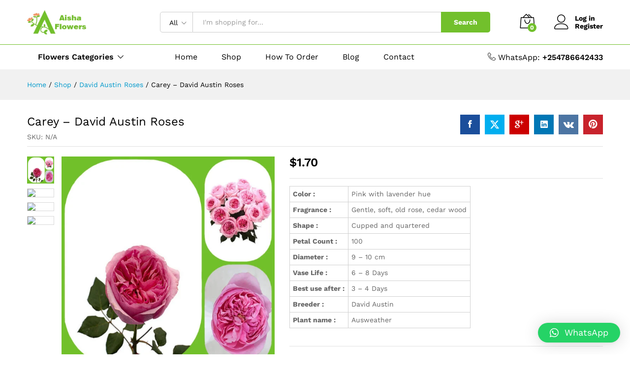

--- FILE ---
content_type: text/html; charset=UTF-8
request_url: https://aishaflowers.com/carey-david-austin-roses/
body_size: 33811
content:
<!DOCTYPE html>
<html lang="en-US">
<head>
    <meta charset="UTF-8">
    <meta name="viewport" content="width=device-width, initial-scale=1">
    <link rel="pingback" href="https://aishaflowers.com/xmlrpc.php">

		<link rel="preload" href="https://aishaflowers.com/wp-content/themes/martfury/fonts/linearicons.woff2" as="font" type="font/woff2" crossorigin>
	<link rel="preload" href="https://aishaflowers.com/wp-content/themes/martfury/fonts/eleganticons.woff2" as="font" type="font/woff2" crossorigin>
	<link rel="preload" href="https://aishaflowers.com/wp-content/themes/martfury/fonts/ionicons.woff2" as="font" type="font/woff2" crossorigin>
	<meta name='robots' content='index, follow, max-image-preview:large, max-snippet:-1, max-video-preview:-1' />
<script>window._wca = window._wca || [];</script>

	<!-- This site is optimized with the Yoast SEO Premium plugin v25.5 (Yoast SEO v25.5) - https://yoast.com/wordpress/plugins/seo/ -->
	<title>Carey - David Austin Roses - Aisha Flowers</title>
	<meta name="description" content="This David Austin Wedding Rose Carey is a mid-pink petals with an almost lavender hue rose. The Wedding Rose Carey blooms hold their shape for a week." />
	<link rel="canonical" href="https://aishaflowers.com/carey-david-austin-roses/" />
	<meta property="og:locale" content="en_US" />
	<meta property="og:type" content="product" />
	<meta property="og:title" content="Carey - David Austin Roses" />
	<meta property="og:description" content="This David Austin Wedding Rose Carey is a mid-pink petals with an almost lavender hue rose. The Wedding Rose Carey blooms hold their shape for a week." />
	<meta property="og:url" content="https://aishaflowers.com/carey-david-austin-roses/" />
	<meta property="og:site_name" content="Aisha Flowers" />
	<meta property="article:modified_time" content="2023-07-07T05:49:04+00:00" />
	<meta property="og:image" content="https://aishaflowers.com/wp-content/uploads/2022/03/carey-david-austin-roses.jpg" />
	<meta property="og:image:width" content="1080" />
	<meta property="og:image:height" content="1080" />
	<meta property="og:image:type" content="image/jpeg" /><meta property="og:image" content="https://aishaflowers.com/wp-content/uploads/2022/03/David-Austin-Carey-1.jpg" />
	<meta property="og:image:width" content="960" />
	<meta property="og:image:height" content="960" />
	<meta property="og:image:type" content="image/jpeg" /><meta property="og:image" content="https://aishaflowers.com/wp-content/uploads/2022/03/David-Austin-Carey-2.jpg" />
	<meta property="og:image:width" content="1080" />
	<meta property="og:image:height" content="1080" />
	<meta property="og:image:type" content="image/jpeg" /><meta property="og:image" content="https://aishaflowers.com/wp-content/uploads/2022/03/David-Austin-Carey.jpg" />
	<meta property="og:image:width" content="1024" />
	<meta property="og:image:height" content="768" />
	<meta property="og:image:type" content="image/jpeg" />
	<meta name="twitter:card" content="summary_large_image" />
	<meta name="twitter:label1" content="Availability" />
	<meta name="twitter:data1" content="In stock" />
	<script type="application/ld+json" class="yoast-schema-graph">{"@context":"https://schema.org","@graph":[{"@type":["WebPage","ItemPage"],"@id":"https://aishaflowers.com/carey-david-austin-roses/","url":"https://aishaflowers.com/carey-david-austin-roses/","name":"Carey - David Austin Roses - Aisha Flowers","isPartOf":{"@id":"https://aishaflowers.com/#website"},"primaryImageOfPage":{"@id":"https://aishaflowers.com/carey-david-austin-roses/#primaryimage"},"image":{"@id":"https://aishaflowers.com/carey-david-austin-roses/#primaryimage"},"thumbnailUrl":"https://aishaflowers.com/wp-content/uploads/2022/03/carey-david-austin-roses.jpg","description":"This David Austin Wedding Rose Carey is a mid-pink petals with an almost lavender hue rose. The Wedding Rose Carey blooms hold their shape for a week.","breadcrumb":{"@id":"https://aishaflowers.com/carey-david-austin-roses/#breadcrumb"},"inLanguage":"en-US","potentialAction":{"@type":"BuyAction","target":"https://aishaflowers.com/carey-david-austin-roses/"}},{"@type":"ImageObject","inLanguage":"en-US","@id":"https://aishaflowers.com/carey-david-austin-roses/#primaryimage","url":"https://aishaflowers.com/wp-content/uploads/2022/03/carey-david-austin-roses.jpg","contentUrl":"https://aishaflowers.com/wp-content/uploads/2022/03/carey-david-austin-roses.jpg","width":1080,"height":1080},{"@type":"BreadcrumbList","@id":"https://aishaflowers.com/carey-david-austin-roses/#breadcrumb","itemListElement":[{"@type":"ListItem","position":1,"name":"Home","item":"https://aishaflowers.com/"},{"@type":"ListItem","position":2,"name":"Shop","item":"https://aishaflowers.com/shop/"},{"@type":"ListItem","position":3,"name":"Carey &#8211; David Austin Roses"}]},{"@type":"WebSite","@id":"https://aishaflowers.com/#website","url":"https://aishaflowers.com/","name":"Aisha Flowers","description":"Wholesale Flowers Direct From Farm","potentialAction":[{"@type":"SearchAction","target":{"@type":"EntryPoint","urlTemplate":"https://aishaflowers.com/?s={search_term_string}"},"query-input":{"@type":"PropertyValueSpecification","valueRequired":true,"valueName":"search_term_string"}}],"inLanguage":"en-US"}]}</script>
	<meta property="og:availability" content="instock" />
	<meta property="product:availability" content="instock" />
	<meta property="product:condition" content="new" />
	<!-- / Yoast SEO Premium plugin. -->


<link rel='dns-prefetch' href='//stats.wp.com' />
<link rel='dns-prefetch' href='//secure.gravatar.com' />
<link rel='dns-prefetch' href='//www.googletagmanager.com' />
<link rel='dns-prefetch' href='//accounts.google.com' />
<link rel='dns-prefetch' href='//v0.wordpress.com' />
<link rel='preconnect' href='//c0.wp.com' />
<link rel="alternate" type="application/rss+xml" title="Aisha Flowers &raquo; Feed" href="https://aishaflowers.com/feed/" />
<link rel="alternate" type="application/rss+xml" title="Aisha Flowers &raquo; Comments Feed" href="https://aishaflowers.com/comments/feed/" />
<script type="text/javascript" id="wpp-js" src="https://aishaflowers.com/wp-content/plugins/wordpress-popular-posts/assets/js/wpp.min.js?ver=7.3.5" data-sampling="0" data-sampling-rate="100" data-api-url="https://aishaflowers.com/wp-json/wordpress-popular-posts" data-post-id="51684" data-token="0f056677da" data-lang="0" data-debug="0"></script>
<link rel="alternate" title="oEmbed (JSON)" type="application/json+oembed" href="https://aishaflowers.com/wp-json/oembed/1.0/embed?url=https%3A%2F%2Faishaflowers.com%2Fcarey-david-austin-roses%2F" />
<link rel="alternate" title="oEmbed (XML)" type="text/xml+oembed" href="https://aishaflowers.com/wp-json/oembed/1.0/embed?url=https%3A%2F%2Faishaflowers.com%2Fcarey-david-austin-roses%2F&#038;format=xml" />
<style id='wp-img-auto-sizes-contain-inline-css' type='text/css'>
img:is([sizes=auto i],[sizes^="auto," i]){contain-intrinsic-size:3000px 1500px}
/*# sourceURL=wp-img-auto-sizes-contain-inline-css */
</style>
<style id='wp-emoji-styles-inline-css' type='text/css'>

	img.wp-smiley, img.emoji {
		display: inline !important;
		border: none !important;
		box-shadow: none !important;
		height: 1em !important;
		width: 1em !important;
		margin: 0 0.07em !important;
		vertical-align: -0.1em !important;
		background: none !important;
		padding: 0 !important;
	}
/*# sourceURL=wp-emoji-styles-inline-css */
</style>
<link rel='stylesheet' id='wp-block-library-css' href='https://c0.wp.com/c/6.9/wp-includes/css/dist/block-library/style.min.css' type='text/css' media='all' />
<link rel='stylesheet' id='wc-blocks-style-css' href='https://c0.wp.com/p/woocommerce/10.2.3/assets/client/blocks/wc-blocks.css' type='text/css' media='all' />
<style id='global-styles-inline-css' type='text/css'>
:root{--wp--preset--aspect-ratio--square: 1;--wp--preset--aspect-ratio--4-3: 4/3;--wp--preset--aspect-ratio--3-4: 3/4;--wp--preset--aspect-ratio--3-2: 3/2;--wp--preset--aspect-ratio--2-3: 2/3;--wp--preset--aspect-ratio--16-9: 16/9;--wp--preset--aspect-ratio--9-16: 9/16;--wp--preset--color--black: #000000;--wp--preset--color--cyan-bluish-gray: #abb8c3;--wp--preset--color--white: #ffffff;--wp--preset--color--pale-pink: #f78da7;--wp--preset--color--vivid-red: #cf2e2e;--wp--preset--color--luminous-vivid-orange: #ff6900;--wp--preset--color--luminous-vivid-amber: #fcb900;--wp--preset--color--light-green-cyan: #7bdcb5;--wp--preset--color--vivid-green-cyan: #00d084;--wp--preset--color--pale-cyan-blue: #8ed1fc;--wp--preset--color--vivid-cyan-blue: #0693e3;--wp--preset--color--vivid-purple: #9b51e0;--wp--preset--gradient--vivid-cyan-blue-to-vivid-purple: linear-gradient(135deg,rgb(6,147,227) 0%,rgb(155,81,224) 100%);--wp--preset--gradient--light-green-cyan-to-vivid-green-cyan: linear-gradient(135deg,rgb(122,220,180) 0%,rgb(0,208,130) 100%);--wp--preset--gradient--luminous-vivid-amber-to-luminous-vivid-orange: linear-gradient(135deg,rgb(252,185,0) 0%,rgb(255,105,0) 100%);--wp--preset--gradient--luminous-vivid-orange-to-vivid-red: linear-gradient(135deg,rgb(255,105,0) 0%,rgb(207,46,46) 100%);--wp--preset--gradient--very-light-gray-to-cyan-bluish-gray: linear-gradient(135deg,rgb(238,238,238) 0%,rgb(169,184,195) 100%);--wp--preset--gradient--cool-to-warm-spectrum: linear-gradient(135deg,rgb(74,234,220) 0%,rgb(151,120,209) 20%,rgb(207,42,186) 40%,rgb(238,44,130) 60%,rgb(251,105,98) 80%,rgb(254,248,76) 100%);--wp--preset--gradient--blush-light-purple: linear-gradient(135deg,rgb(255,206,236) 0%,rgb(152,150,240) 100%);--wp--preset--gradient--blush-bordeaux: linear-gradient(135deg,rgb(254,205,165) 0%,rgb(254,45,45) 50%,rgb(107,0,62) 100%);--wp--preset--gradient--luminous-dusk: linear-gradient(135deg,rgb(255,203,112) 0%,rgb(199,81,192) 50%,rgb(65,88,208) 100%);--wp--preset--gradient--pale-ocean: linear-gradient(135deg,rgb(255,245,203) 0%,rgb(182,227,212) 50%,rgb(51,167,181) 100%);--wp--preset--gradient--electric-grass: linear-gradient(135deg,rgb(202,248,128) 0%,rgb(113,206,126) 100%);--wp--preset--gradient--midnight: linear-gradient(135deg,rgb(2,3,129) 0%,rgb(40,116,252) 100%);--wp--preset--font-size--small: 13px;--wp--preset--font-size--medium: 20px;--wp--preset--font-size--large: 36px;--wp--preset--font-size--x-large: 42px;--wp--preset--spacing--20: 0.44rem;--wp--preset--spacing--30: 0.67rem;--wp--preset--spacing--40: 1rem;--wp--preset--spacing--50: 1.5rem;--wp--preset--spacing--60: 2.25rem;--wp--preset--spacing--70: 3.38rem;--wp--preset--spacing--80: 5.06rem;--wp--preset--shadow--natural: 6px 6px 9px rgba(0, 0, 0, 0.2);--wp--preset--shadow--deep: 12px 12px 50px rgba(0, 0, 0, 0.4);--wp--preset--shadow--sharp: 6px 6px 0px rgba(0, 0, 0, 0.2);--wp--preset--shadow--outlined: 6px 6px 0px -3px rgb(255, 255, 255), 6px 6px rgb(0, 0, 0);--wp--preset--shadow--crisp: 6px 6px 0px rgb(0, 0, 0);}:where(.is-layout-flex){gap: 0.5em;}:where(.is-layout-grid){gap: 0.5em;}body .is-layout-flex{display: flex;}.is-layout-flex{flex-wrap: wrap;align-items: center;}.is-layout-flex > :is(*, div){margin: 0;}body .is-layout-grid{display: grid;}.is-layout-grid > :is(*, div){margin: 0;}:where(.wp-block-columns.is-layout-flex){gap: 2em;}:where(.wp-block-columns.is-layout-grid){gap: 2em;}:where(.wp-block-post-template.is-layout-flex){gap: 1.25em;}:where(.wp-block-post-template.is-layout-grid){gap: 1.25em;}.has-black-color{color: var(--wp--preset--color--black) !important;}.has-cyan-bluish-gray-color{color: var(--wp--preset--color--cyan-bluish-gray) !important;}.has-white-color{color: var(--wp--preset--color--white) !important;}.has-pale-pink-color{color: var(--wp--preset--color--pale-pink) !important;}.has-vivid-red-color{color: var(--wp--preset--color--vivid-red) !important;}.has-luminous-vivid-orange-color{color: var(--wp--preset--color--luminous-vivid-orange) !important;}.has-luminous-vivid-amber-color{color: var(--wp--preset--color--luminous-vivid-amber) !important;}.has-light-green-cyan-color{color: var(--wp--preset--color--light-green-cyan) !important;}.has-vivid-green-cyan-color{color: var(--wp--preset--color--vivid-green-cyan) !important;}.has-pale-cyan-blue-color{color: var(--wp--preset--color--pale-cyan-blue) !important;}.has-vivid-cyan-blue-color{color: var(--wp--preset--color--vivid-cyan-blue) !important;}.has-vivid-purple-color{color: var(--wp--preset--color--vivid-purple) !important;}.has-black-background-color{background-color: var(--wp--preset--color--black) !important;}.has-cyan-bluish-gray-background-color{background-color: var(--wp--preset--color--cyan-bluish-gray) !important;}.has-white-background-color{background-color: var(--wp--preset--color--white) !important;}.has-pale-pink-background-color{background-color: var(--wp--preset--color--pale-pink) !important;}.has-vivid-red-background-color{background-color: var(--wp--preset--color--vivid-red) !important;}.has-luminous-vivid-orange-background-color{background-color: var(--wp--preset--color--luminous-vivid-orange) !important;}.has-luminous-vivid-amber-background-color{background-color: var(--wp--preset--color--luminous-vivid-amber) !important;}.has-light-green-cyan-background-color{background-color: var(--wp--preset--color--light-green-cyan) !important;}.has-vivid-green-cyan-background-color{background-color: var(--wp--preset--color--vivid-green-cyan) !important;}.has-pale-cyan-blue-background-color{background-color: var(--wp--preset--color--pale-cyan-blue) !important;}.has-vivid-cyan-blue-background-color{background-color: var(--wp--preset--color--vivid-cyan-blue) !important;}.has-vivid-purple-background-color{background-color: var(--wp--preset--color--vivid-purple) !important;}.has-black-border-color{border-color: var(--wp--preset--color--black) !important;}.has-cyan-bluish-gray-border-color{border-color: var(--wp--preset--color--cyan-bluish-gray) !important;}.has-white-border-color{border-color: var(--wp--preset--color--white) !important;}.has-pale-pink-border-color{border-color: var(--wp--preset--color--pale-pink) !important;}.has-vivid-red-border-color{border-color: var(--wp--preset--color--vivid-red) !important;}.has-luminous-vivid-orange-border-color{border-color: var(--wp--preset--color--luminous-vivid-orange) !important;}.has-luminous-vivid-amber-border-color{border-color: var(--wp--preset--color--luminous-vivid-amber) !important;}.has-light-green-cyan-border-color{border-color: var(--wp--preset--color--light-green-cyan) !important;}.has-vivid-green-cyan-border-color{border-color: var(--wp--preset--color--vivid-green-cyan) !important;}.has-pale-cyan-blue-border-color{border-color: var(--wp--preset--color--pale-cyan-blue) !important;}.has-vivid-cyan-blue-border-color{border-color: var(--wp--preset--color--vivid-cyan-blue) !important;}.has-vivid-purple-border-color{border-color: var(--wp--preset--color--vivid-purple) !important;}.has-vivid-cyan-blue-to-vivid-purple-gradient-background{background: var(--wp--preset--gradient--vivid-cyan-blue-to-vivid-purple) !important;}.has-light-green-cyan-to-vivid-green-cyan-gradient-background{background: var(--wp--preset--gradient--light-green-cyan-to-vivid-green-cyan) !important;}.has-luminous-vivid-amber-to-luminous-vivid-orange-gradient-background{background: var(--wp--preset--gradient--luminous-vivid-amber-to-luminous-vivid-orange) !important;}.has-luminous-vivid-orange-to-vivid-red-gradient-background{background: var(--wp--preset--gradient--luminous-vivid-orange-to-vivid-red) !important;}.has-very-light-gray-to-cyan-bluish-gray-gradient-background{background: var(--wp--preset--gradient--very-light-gray-to-cyan-bluish-gray) !important;}.has-cool-to-warm-spectrum-gradient-background{background: var(--wp--preset--gradient--cool-to-warm-spectrum) !important;}.has-blush-light-purple-gradient-background{background: var(--wp--preset--gradient--blush-light-purple) !important;}.has-blush-bordeaux-gradient-background{background: var(--wp--preset--gradient--blush-bordeaux) !important;}.has-luminous-dusk-gradient-background{background: var(--wp--preset--gradient--luminous-dusk) !important;}.has-pale-ocean-gradient-background{background: var(--wp--preset--gradient--pale-ocean) !important;}.has-electric-grass-gradient-background{background: var(--wp--preset--gradient--electric-grass) !important;}.has-midnight-gradient-background{background: var(--wp--preset--gradient--midnight) !important;}.has-small-font-size{font-size: var(--wp--preset--font-size--small) !important;}.has-medium-font-size{font-size: var(--wp--preset--font-size--medium) !important;}.has-large-font-size{font-size: var(--wp--preset--font-size--large) !important;}.has-x-large-font-size{font-size: var(--wp--preset--font-size--x-large) !important;}
/*# sourceURL=global-styles-inline-css */
</style>

<style id='classic-theme-styles-inline-css' type='text/css'>
/*! This file is auto-generated */
.wp-block-button__link{color:#fff;background-color:#32373c;border-radius:9999px;box-shadow:none;text-decoration:none;padding:calc(.667em + 2px) calc(1.333em + 2px);font-size:1.125em}.wp-block-file__button{background:#32373c;color:#fff;text-decoration:none}
/*# sourceURL=/wp-includes/css/classic-themes.min.css */
</style>
<link rel='stylesheet' id='contact-form-7-css' href='https://aishaflowers.com/wp-content/plugins/contact-form-7/includes/css/styles.css?ver=6.1.2' type='text/css' media='all' />
<link rel='stylesheet' id='woocommerce-pdf-invoice-generator-css' href='https://aishaflowers.com/wp-content/plugins/rtwwcpig-woocommerce-pdf-invoice-generator/public/css/rtwwcpig-woocommerce-pdf-invoice-generator-public.css?ver=2.5.0' type='text/css' media='all' />
<link rel='stylesheet' id='woocommerce-general-css' href='https://c0.wp.com/p/woocommerce/10.2.3/assets/css/woocommerce.css' type='text/css' media='all' />
<style id='woocommerce-inline-inline-css' type='text/css'>
.woocommerce form .form-row .required { visibility: visible; }
/*# sourceURL=woocommerce-inline-inline-css */
</style>
<link rel='stylesheet' id='wordpress-popular-posts-css-css' href='https://aishaflowers.com/wp-content/plugins/wordpress-popular-posts/assets/css/wpp.css?ver=7.3.5' type='text/css' media='all' />
<link rel='stylesheet' id='brands-styles-css' href='https://c0.wp.com/p/woocommerce/10.2.3/assets/css/brands.css' type='text/css' media='all' />
<link rel='stylesheet' id='woo-slg-public-style-css' href='https://aishaflowers.com/wp-content/plugins/woo-social-login/includes/css/style-public.css?ver=2.7.6' type='text/css' media='all' />
<link rel='stylesheet' id='martfury-fonts-css' href='https://fonts.googleapis.com/css?family=Work+Sans%3A300%2C400%2C500%2C600%2C700%7CLibre+Baskerville%3A400%2C700&#038;subset=latin%2Clatin-ext&#038;ver=20170801' type='text/css' media='all' />
<link rel='stylesheet' id='linearicons-css' href='https://aishaflowers.com/wp-content/themes/martfury/css/linearicons.min.css?ver=1.0.0' type='text/css' media='all' />
<link rel='stylesheet' id='ionicons-css' href='https://aishaflowers.com/wp-content/themes/martfury/css/ionicons.min.css?ver=2.0.0' type='text/css' media='all' />
<link rel='stylesheet' id='eleganticons-css' href='https://aishaflowers.com/wp-content/themes/martfury/css/eleganticons.min.css?ver=1.0.0' type='text/css' media='all' />
<link rel='stylesheet' id='font-awesome-css' href='https://aishaflowers.com/wp-content/themes/martfury/css/font-awesome.min.css?ver=4.7.0' type='text/css' media='all' />
<link rel='stylesheet' id='bootstrap-css' href='https://aishaflowers.com/wp-content/themes/martfury/css/bootstrap.min.css?ver=3.3.7' type='text/css' media='all' />
<link rel='stylesheet' id='martfury-css' href='https://aishaflowers.com/wp-content/themes/martfury/style.css?ver=20221213' type='text/css' media='all' />
<style id='martfury-inline-css' type='text/css'>
.site-header .logo img  {height:50px; }	/* Color Scheme */

	/* Color */

	body {
		--mf-primary-color: #72c02c;
		--mf-background-primary-color: #72c02c;
		--mf-border-primary-color: #72c02c;
	}

	.widget_shopping_cart_content .woocommerce-mini-cart__buttons .checkout,
	 .header-layout-4 .topbar:not(.header-bar),
	 .header-layout-3 .topbar:not(.header-bar){
		background-color: #63b11d;
	}

h1{letter-spacing: 0px;color: #72c02c;}.entry-content h2, .woocommerce div.product .woocommerce-tabs .panel h2{letter-spacing: 0px;color: #72c02c;}h3{letter-spacing: 0px;color: #72c02c;}.entry-content h4, .woocommerce div.product .woocommerce-tabs .panel h4{letter-spacing: 0px;color: #72c02c;}.entry-content h5, .woocommerce div.product .woocommerce-tabs .panel h5{letter-spacing: 0px;color: #72c02c;}.entry-content h6, .woocommerce div.product .woocommerce-tabs .panel h6{letter-spacing: 0px;color: #72c02c;}#site-header .main-menu {border-color:#72c02c; border-bottom: none}#site-header .header-bar .widget:after {background-color:#72c02c}#site-header .primary-nav > ul > li.current-menu-parent > a, #site-header .primary-nav > ul > li.current-menu-item > a, #site-header .primary-nav > ul > li.current-menu-ancestor > a{color:#72c02c}.site-footer .footer-newsletter, .site-footer .footer-info, .site-footer .footer-widgets, .site-footer .footer-links {border-color:#72c02c}.site-footer .footer-info .info-item-sep:after {background-color:#72c02c}.site-footer h1, .site-footer h2, .site-footer h3, .site-footer h4, .site-footer h5, .site-footer h6, .site-footer .widget .widget-title {color:#72c02c}#nprogress .bar {background-color:#72c02c}
/*# sourceURL=martfury-inline-css */
</style>
<link rel='stylesheet' id='photoswipe-css' href='https://c0.wp.com/p/woocommerce/10.2.3/assets/css/photoswipe/photoswipe.min.css' type='text/css' media='all' />
<link rel='stylesheet' id='photoswipe-default-skin-css' href='https://c0.wp.com/p/woocommerce/10.2.3/assets/css/photoswipe/default-skin/default-skin.min.css' type='text/css' media='all' />
<link rel='stylesheet' id='tawc-deals-css' href='https://aishaflowers.com/wp-content/plugins/woocommerce-deals/assets/css/tawc-deals.css?ver=1.0.0' type='text/css' media='all' />
<link rel='stylesheet' id='martfury-product-bought-together-css' href='https://aishaflowers.com/wp-content/themes/martfury/inc/modules/product-bought-together/assets/product-bought-together.css?ver=1.0.0' type='text/css' media='all' />
<link rel='stylesheet' id='qlwapp-css' href='https://aishaflowers.com/wp-content/plugins/wp-whatsapp-chat/build/frontend/css/style.css?ver=7.4.4' type='text/css' media='all' />
<style id='wc-product-table-head-inline-css' type='text/css'>
table.wc-product-table { visibility: hidden; }
/*# sourceURL=wc-product-table-head-inline-css */
</style>
<script type="text/template" id="tmpl-variation-template">
	<div class="woocommerce-variation-description">{{{ data.variation.variation_description }}}</div>
	<div class="woocommerce-variation-price">{{{ data.variation.price_html }}}</div>
	<div class="woocommerce-variation-availability">{{{ data.variation.availability_html }}}</div>
</script>
<script type="text/template" id="tmpl-unavailable-variation-template">
	<p role="alert">Sorry, this product is unavailable. Please choose a different combination.</p>
</script>
<script type="text/javascript" src="https://c0.wp.com/c/6.9/wp-includes/js/jquery/jquery.min.js" id="jquery-core-js"></script>
<script type="text/javascript" src="https://c0.wp.com/c/6.9/wp-includes/js/jquery/jquery-migrate.min.js" id="jquery-migrate-js"></script>
<script type="text/javascript" src="https://c0.wp.com/p/woocommerce/10.2.3/assets/js/jquery-blockui/jquery.blockUI.min.js" id="jquery-blockui-js" data-wp-strategy="defer"></script>
<script type="text/javascript" id="wc-add-to-cart-js-extra">
/* <![CDATA[ */
var wc_add_to_cart_params = {"ajax_url":"/wp-admin/admin-ajax.php","wc_ajax_url":"/?wc-ajax=%%endpoint%%","i18n_view_cart":"View cart","cart_url":"https://aishaflowers.com/cart/","is_cart":"","cart_redirect_after_add":"no"};
//# sourceURL=wc-add-to-cart-js-extra
/* ]]> */
</script>
<script type="text/javascript" src="https://c0.wp.com/p/woocommerce/10.2.3/assets/js/frontend/add-to-cart.min.js" id="wc-add-to-cart-js" data-wp-strategy="defer"></script>
<script type="text/javascript" src="https://c0.wp.com/p/woocommerce/10.2.3/assets/js/zoom/jquery.zoom.min.js" id="zoom-js" defer="defer" data-wp-strategy="defer"></script>
<script type="text/javascript" src="https://c0.wp.com/p/woocommerce/10.2.3/assets/js/flexslider/jquery.flexslider.min.js" id="flexslider-js" defer="defer" data-wp-strategy="defer"></script>
<script type="text/javascript" id="wc-single-product-js-extra">
/* <![CDATA[ */
var wc_single_product_params = {"i18n_required_rating_text":"Please select a rating","i18n_rating_options":["1 of 5 stars","2 of 5 stars","3 of 5 stars","4 of 5 stars","5 of 5 stars"],"i18n_product_gallery_trigger_text":"View full-screen image gallery","review_rating_required":"yes","flexslider":{"rtl":false,"animation":"slide","smoothHeight":true,"directionNav":false,"controlNav":"thumbnails","slideshow":false,"animationSpeed":500,"animationLoop":false,"allowOneSlide":false},"zoom_enabled":"1","zoom_options":[],"photoswipe_enabled":"","photoswipe_options":{"shareEl":false,"closeOnScroll":false,"history":false,"hideAnimationDuration":0,"showAnimationDuration":0},"flexslider_enabled":"1"};
//# sourceURL=wc-single-product-js-extra
/* ]]> */
</script>
<script type="text/javascript" src="https://c0.wp.com/p/woocommerce/10.2.3/assets/js/frontend/single-product.min.js" id="wc-single-product-js" defer="defer" data-wp-strategy="defer"></script>
<script type="text/javascript" src="https://c0.wp.com/p/woocommerce/10.2.3/assets/js/js-cookie/js.cookie.min.js" id="js-cookie-js" defer="defer" data-wp-strategy="defer"></script>
<script type="text/javascript" id="woocommerce-js-extra">
/* <![CDATA[ */
var woocommerce_params = {"ajax_url":"/wp-admin/admin-ajax.php","wc_ajax_url":"/?wc-ajax=%%endpoint%%","i18n_password_show":"Show password","i18n_password_hide":"Hide password"};
//# sourceURL=woocommerce-js-extra
/* ]]> */
</script>
<script type="text/javascript" src="https://c0.wp.com/p/woocommerce/10.2.3/assets/js/frontend/woocommerce.min.js" id="woocommerce-js" defer="defer" data-wp-strategy="defer"></script>
<script type="text/javascript" src="https://aishaflowers.com/wp-content/plugins/js_composer/assets/js/vendors/woocommerce-add-to-cart.js?ver=8.5" id="vc_woocommerce-add-to-cart-js-js"></script>
<script type="text/javascript" src="https://aishaflowers.com/wp-content/plugins/woocommerce-min-max-quantities/assets/js/frontend/validate.min.js?ver=5.0.1" id="wc-mmq-frontend-js" defer="defer" data-wp-strategy="defer"></script>
<script type="text/javascript" src="https://c0.wp.com/c/6.9/wp-includes/js/underscore.min.js" id="underscore-js"></script>
<script type="text/javascript" id="wp-util-js-extra">
/* <![CDATA[ */
var _wpUtilSettings = {"ajax":{"url":"/wp-admin/admin-ajax.php"}};
//# sourceURL=wp-util-js-extra
/* ]]> */
</script>
<script type="text/javascript" src="https://c0.wp.com/c/6.9/wp-includes/js/wp-util.min.js" id="wp-util-js"></script>
<script type="text/javascript" id="wc-add-to-cart-variation-js-extra">
/* <![CDATA[ */
var wc_add_to_cart_variation_params = {"wc_ajax_url":"/?wc-ajax=%%endpoint%%","i18n_no_matching_variations_text":"Sorry, no products matched your selection. Please choose a different combination.","i18n_make_a_selection_text":"Please select some product options before adding this product to your cart.","i18n_unavailable_text":"Sorry, this product is unavailable. Please choose a different combination.","i18n_reset_alert_text":"Your selection has been reset. Please select some product options before adding this product to your cart."};
//# sourceURL=wc-add-to-cart-variation-js-extra
/* ]]> */
</script>
<script type="text/javascript" src="https://c0.wp.com/p/woocommerce/10.2.3/assets/js/frontend/add-to-cart-variation.min.js" id="wc-add-to-cart-variation-js" defer="defer" data-wp-strategy="defer"></script>
<script type="text/javascript" src="https://aishaflowers.com/wp-content/themes/martfury/js/plugins/waypoints.min.js?ver=2.0.2" id="waypoints-js"></script>
<script type="text/javascript" src="https://stats.wp.com/s-202603.js" id="woocommerce-analytics-js" defer="defer" data-wp-strategy="defer"></script>
<script type="text/javascript" id="martfury-product-bought-together-js-extra">
/* <![CDATA[ */
var martfuryPbt = {"currency_pos":"left","currency_symbol":"$","thousand_sep":",","decimal_sep":".","price_decimals":"2","check_all":"yes","pbt_alert":"Please select a purchasable variation for [name] before adding this product to the cart.","pbt_alert_multiple":"Please select a purchasable variation for the selected variable products before adding them to the cart."};
//# sourceURL=martfury-product-bought-together-js-extra
/* ]]> */
</script>
<script type="text/javascript" src="https://aishaflowers.com/wp-content/themes/martfury/inc/modules/product-bought-together/assets/product-bought-together.js?ver=1.0.0" id="martfury-product-bought-together-js"></script>
<script type="text/javascript" id="wc-cart-fragments-js-extra">
/* <![CDATA[ */
var wc_cart_fragments_params = {"ajax_url":"/wp-admin/admin-ajax.php","wc_ajax_url":"/?wc-ajax=%%endpoint%%","cart_hash_key":"wc_cart_hash_d808bb900145b95aa8c4af74837c11d9","fragment_name":"wc_fragments_d808bb900145b95aa8c4af74837c11d9","request_timeout":"5000"};
//# sourceURL=wc-cart-fragments-js-extra
/* ]]> */
</script>
<script type="text/javascript" src="https://c0.wp.com/p/woocommerce/10.2.3/assets/js/frontend/cart-fragments.min.js" id="wc-cart-fragments-js" defer="defer" data-wp-strategy="defer"></script>

<!-- Google tag (gtag.js) snippet added by Site Kit -->
<!-- Google Analytics snippet added by Site Kit -->
<script type="text/javascript" src="https://www.googletagmanager.com/gtag/js?id=G-TDREZ1EMYF" id="google_gtagjs-js" async></script>
<script type="text/javascript" id="google_gtagjs-js-after">
/* <![CDATA[ */
window.dataLayer = window.dataLayer || [];function gtag(){dataLayer.push(arguments);}
gtag("set","linker",{"domains":["aishaflowers.com"]});
gtag("js", new Date());
gtag("set", "developer_id.dZTNiMT", true);
gtag("config", "G-TDREZ1EMYF");
//# sourceURL=google_gtagjs-js-after
/* ]]> */
</script>
<script type="text/javascript" id="wc-settings-dep-in-header-js-after">
/* <![CDATA[ */
console.warn( "Scripts that have a dependency on [wc-settings, wc-blocks-checkout] must be loaded in the footer, automatewoo-marketing-optin-editor-script was registered to load in the header, but has been switched to load in the footer instead. See https://github.com/woocommerce/woocommerce-gutenberg-products-block/pull/5059" );
//# sourceURL=wc-settings-dep-in-header-js-after
/* ]]> */
</script>
<script type="text/javascript" src="https://aishaflowers.com/wp-content/plugins/woo-social-login/includes/js/sdk/google/api_client.js?ver=2.7.6" id="woo-slg-google-api-client-js"></script>
<script></script><link rel="https://api.w.org/" href="https://aishaflowers.com/wp-json/" /><link rel="alternate" title="JSON" type="application/json" href="https://aishaflowers.com/wp-json/wp/v2/product/51684" /><link rel="EditURI" type="application/rsd+xml" title="RSD" href="https://aishaflowers.com/xmlrpc.php?rsd" />
<meta name="generator" content="WordPress 6.9" />
<meta name="generator" content="WooCommerce 10.2.3" />
<meta name="generator" content="Site Kit by Google 1.170.0" /><script>  var el_i13_login_captcha=null; var el_i13_register_captcha=null; </script>	<style>img#wpstats{display:none}</style>
		            <style id="wpp-loading-animation-styles">@-webkit-keyframes bgslide{from{background-position-x:0}to{background-position-x:-200%}}@keyframes bgslide{from{background-position-x:0}to{background-position-x:-200%}}.wpp-widget-block-placeholder,.wpp-shortcode-placeholder{margin:0 auto;width:60px;height:3px;background:#dd3737;background:linear-gradient(90deg,#dd3737 0%,#571313 10%,#dd3737 100%);background-size:200% auto;border-radius:3px;-webkit-animation:bgslide 1s infinite linear;animation:bgslide 1s infinite linear}</style>
            <!-- Google site verification - Google for WooCommerce -->
<meta name="google-site-verification" content="XBz_bjMbJ-lrIlX9Zo1C1EQPagUELin_PBrgNIBWAWQ" />
	<noscript><style>.woocommerce-product-gallery{ opacity: 1 !important; }</style></noscript>
	<style type="text/css">.recentcomments a{display:inline !important;padding:0 !important;margin:0 !important;}</style><meta name="generator" content="Powered by WPBakery Page Builder - drag and drop page builder for WordPress."/>
<meta name="generator" content="Powered by Slider Revolution 6.7.35 - responsive, Mobile-Friendly Slider Plugin for WordPress with comfortable drag and drop interface." />
<link rel="icon" href="https://aishaflowers.com/wp-content/uploads/2017/10/cropped-logo-3-32x32.png" sizes="32x32" />
<link rel="icon" href="https://aishaflowers.com/wp-content/uploads/2017/10/cropped-logo-3-192x192.png" sizes="192x192" />
<link rel="apple-touch-icon" href="https://aishaflowers.com/wp-content/uploads/2017/10/cropped-logo-3-180x180.png" />
<meta name="msapplication-TileImage" content="https://aishaflowers.com/wp-content/uploads/2017/10/cropped-logo-3-270x270.png" />
<script data-jetpack-boost="ignore">function setREVStartSize(e){
			//window.requestAnimationFrame(function() {
				window.RSIW = window.RSIW===undefined ? window.innerWidth : window.RSIW;
				window.RSIH = window.RSIH===undefined ? window.innerHeight : window.RSIH;
				try {
					var pw = document.getElementById(e.c).parentNode.offsetWidth,
						newh;
					pw = pw===0 || isNaN(pw) || (e.l=="fullwidth" || e.layout=="fullwidth") ? window.RSIW : pw;
					e.tabw = e.tabw===undefined ? 0 : parseInt(e.tabw);
					e.thumbw = e.thumbw===undefined ? 0 : parseInt(e.thumbw);
					e.tabh = e.tabh===undefined ? 0 : parseInt(e.tabh);
					e.thumbh = e.thumbh===undefined ? 0 : parseInt(e.thumbh);
					e.tabhide = e.tabhide===undefined ? 0 : parseInt(e.tabhide);
					e.thumbhide = e.thumbhide===undefined ? 0 : parseInt(e.thumbhide);
					e.mh = e.mh===undefined || e.mh=="" || e.mh==="auto" ? 0 : parseInt(e.mh,0);
					if(e.layout==="fullscreen" || e.l==="fullscreen")
						newh = Math.max(e.mh,window.RSIH);
					else{
						e.gw = Array.isArray(e.gw) ? e.gw : [e.gw];
						for (var i in e.rl) if (e.gw[i]===undefined || e.gw[i]===0) e.gw[i] = e.gw[i-1];
						e.gh = e.el===undefined || e.el==="" || (Array.isArray(e.el) && e.el.length==0)? e.gh : e.el;
						e.gh = Array.isArray(e.gh) ? e.gh : [e.gh];
						for (var i in e.rl) if (e.gh[i]===undefined || e.gh[i]===0) e.gh[i] = e.gh[i-1];
											
						var nl = new Array(e.rl.length),
							ix = 0,
							sl;
						e.tabw = e.tabhide>=pw ? 0 : e.tabw;
						e.thumbw = e.thumbhide>=pw ? 0 : e.thumbw;
						e.tabh = e.tabhide>=pw ? 0 : e.tabh;
						e.thumbh = e.thumbhide>=pw ? 0 : e.thumbh;
						for (var i in e.rl) nl[i] = e.rl[i]<window.RSIW ? 0 : e.rl[i];
						sl = nl[0];
						for (var i in nl) if (sl>nl[i] && nl[i]>0) { sl = nl[i]; ix=i;}
						var m = pw>(e.gw[ix]+e.tabw+e.thumbw) ? 1 : (pw-(e.tabw+e.thumbw)) / (e.gw[ix]);
						newh =  (e.gh[ix] * m) + (e.tabh + e.thumbh);
					}
					var el = document.getElementById(e.c);
					if (el!==null && el) el.style.height = newh+"px";
					el = document.getElementById(e.c+"_wrapper");
					if (el!==null && el) {
						el.style.height = newh+"px";
						el.style.display = "block";
					}
				} catch(e){
					console.log("Failure at Presize of Slider:" + e)
				}
			//});
		  };</script>
			<style>
				:root {
				--qlwapp-scheme-font-family:inherit;--qlwapp-scheme-font-size:18px;--qlwapp-scheme-icon-size:60px;--qlwapp-scheme-icon-font-size:24px;--qlwapp-scheme-box-message-word-break:break-all;				}
			</style>
			<style id="kirki-inline-styles">/* vietnamese */
@font-face {
  font-family: 'Work Sans';
  font-style: normal;
  font-weight: 400;
  font-display: swap;
  src: url(https://aishaflowers.com/wp-content/fonts/work-sans/QGYsz_wNahGAdqQ43Rh_c6Dpp_k.woff2) format('woff2');
  unicode-range: U+0102-0103, U+0110-0111, U+0128-0129, U+0168-0169, U+01A0-01A1, U+01AF-01B0, U+0300-0301, U+0303-0304, U+0308-0309, U+0323, U+0329, U+1EA0-1EF9, U+20AB;
}
/* latin-ext */
@font-face {
  font-family: 'Work Sans';
  font-style: normal;
  font-weight: 400;
  font-display: swap;
  src: url(https://aishaflowers.com/wp-content/fonts/work-sans/QGYsz_wNahGAdqQ43Rh_cqDpp_k.woff2) format('woff2');
  unicode-range: U+0100-02BA, U+02BD-02C5, U+02C7-02CC, U+02CE-02D7, U+02DD-02FF, U+0304, U+0308, U+0329, U+1D00-1DBF, U+1E00-1E9F, U+1EF2-1EFF, U+2020, U+20A0-20AB, U+20AD-20C0, U+2113, U+2C60-2C7F, U+A720-A7FF;
}
/* latin */
@font-face {
  font-family: 'Work Sans';
  font-style: normal;
  font-weight: 400;
  font-display: swap;
  src: url(https://aishaflowers.com/wp-content/fonts/work-sans/QGYsz_wNahGAdqQ43Rh_fKDp.woff2) format('woff2');
  unicode-range: U+0000-00FF, U+0131, U+0152-0153, U+02BB-02BC, U+02C6, U+02DA, U+02DC, U+0304, U+0308, U+0329, U+2000-206F, U+20AC, U+2122, U+2191, U+2193, U+2212, U+2215, U+FEFF, U+FFFD;
}
/* vietnamese */
@font-face {
  font-family: 'Work Sans';
  font-style: normal;
  font-weight: 600;
  font-display: swap;
  src: url(https://aishaflowers.com/wp-content/fonts/work-sans/QGYsz_wNahGAdqQ43Rh_c6Dpp_k.woff2) format('woff2');
  unicode-range: U+0102-0103, U+0110-0111, U+0128-0129, U+0168-0169, U+01A0-01A1, U+01AF-01B0, U+0300-0301, U+0303-0304, U+0308-0309, U+0323, U+0329, U+1EA0-1EF9, U+20AB;
}
/* latin-ext */
@font-face {
  font-family: 'Work Sans';
  font-style: normal;
  font-weight: 600;
  font-display: swap;
  src: url(https://aishaflowers.com/wp-content/fonts/work-sans/QGYsz_wNahGAdqQ43Rh_cqDpp_k.woff2) format('woff2');
  unicode-range: U+0100-02BA, U+02BD-02C5, U+02C7-02CC, U+02CE-02D7, U+02DD-02FF, U+0304, U+0308, U+0329, U+1D00-1DBF, U+1E00-1E9F, U+1EF2-1EFF, U+2020, U+20A0-20AB, U+20AD-20C0, U+2113, U+2C60-2C7F, U+A720-A7FF;
}
/* latin */
@font-face {
  font-family: 'Work Sans';
  font-style: normal;
  font-weight: 600;
  font-display: swap;
  src: url(https://aishaflowers.com/wp-content/fonts/work-sans/QGYsz_wNahGAdqQ43Rh_fKDp.woff2) format('woff2');
  unicode-range: U+0000-00FF, U+0131, U+0152-0153, U+02BB-02BC, U+02C6, U+02DA, U+02DC, U+0304, U+0308, U+0329, U+2000-206F, U+20AC, U+2122, U+2191, U+2193, U+2212, U+2215, U+FEFF, U+FFFD;
}
/* vietnamese */
@font-face {
  font-family: 'Work Sans';
  font-style: normal;
  font-weight: 700;
  font-display: swap;
  src: url(https://aishaflowers.com/wp-content/fonts/work-sans/QGYsz_wNahGAdqQ43Rh_c6Dpp_k.woff2) format('woff2');
  unicode-range: U+0102-0103, U+0110-0111, U+0128-0129, U+0168-0169, U+01A0-01A1, U+01AF-01B0, U+0300-0301, U+0303-0304, U+0308-0309, U+0323, U+0329, U+1EA0-1EF9, U+20AB;
}
/* latin-ext */
@font-face {
  font-family: 'Work Sans';
  font-style: normal;
  font-weight: 700;
  font-display: swap;
  src: url(https://aishaflowers.com/wp-content/fonts/work-sans/QGYsz_wNahGAdqQ43Rh_cqDpp_k.woff2) format('woff2');
  unicode-range: U+0100-02BA, U+02BD-02C5, U+02C7-02CC, U+02CE-02D7, U+02DD-02FF, U+0304, U+0308, U+0329, U+1D00-1DBF, U+1E00-1E9F, U+1EF2-1EFF, U+2020, U+20A0-20AB, U+20AD-20C0, U+2113, U+2C60-2C7F, U+A720-A7FF;
}
/* latin */
@font-face {
  font-family: 'Work Sans';
  font-style: normal;
  font-weight: 700;
  font-display: swap;
  src: url(https://aishaflowers.com/wp-content/fonts/work-sans/QGYsz_wNahGAdqQ43Rh_fKDp.woff2) format('woff2');
  unicode-range: U+0000-00FF, U+0131, U+0152-0153, U+02BB-02BC, U+02C6, U+02DA, U+02DC, U+0304, U+0308, U+0329, U+2000-206F, U+20AC, U+2122, U+2191, U+2193, U+2212, U+2215, U+FEFF, U+FFFD;
}/* vietnamese */
@font-face {
  font-family: 'Work Sans';
  font-style: normal;
  font-weight: 400;
  font-display: swap;
  src: url(https://aishaflowers.com/wp-content/fonts/work-sans/QGYsz_wNahGAdqQ43Rh_c6Dpp_k.woff2) format('woff2');
  unicode-range: U+0102-0103, U+0110-0111, U+0128-0129, U+0168-0169, U+01A0-01A1, U+01AF-01B0, U+0300-0301, U+0303-0304, U+0308-0309, U+0323, U+0329, U+1EA0-1EF9, U+20AB;
}
/* latin-ext */
@font-face {
  font-family: 'Work Sans';
  font-style: normal;
  font-weight: 400;
  font-display: swap;
  src: url(https://aishaflowers.com/wp-content/fonts/work-sans/QGYsz_wNahGAdqQ43Rh_cqDpp_k.woff2) format('woff2');
  unicode-range: U+0100-02BA, U+02BD-02C5, U+02C7-02CC, U+02CE-02D7, U+02DD-02FF, U+0304, U+0308, U+0329, U+1D00-1DBF, U+1E00-1E9F, U+1EF2-1EFF, U+2020, U+20A0-20AB, U+20AD-20C0, U+2113, U+2C60-2C7F, U+A720-A7FF;
}
/* latin */
@font-face {
  font-family: 'Work Sans';
  font-style: normal;
  font-weight: 400;
  font-display: swap;
  src: url(https://aishaflowers.com/wp-content/fonts/work-sans/QGYsz_wNahGAdqQ43Rh_fKDp.woff2) format('woff2');
  unicode-range: U+0000-00FF, U+0131, U+0152-0153, U+02BB-02BC, U+02C6, U+02DA, U+02DC, U+0304, U+0308, U+0329, U+2000-206F, U+20AC, U+2122, U+2191, U+2193, U+2212, U+2215, U+FEFF, U+FFFD;
}
/* vietnamese */
@font-face {
  font-family: 'Work Sans';
  font-style: normal;
  font-weight: 600;
  font-display: swap;
  src: url(https://aishaflowers.com/wp-content/fonts/work-sans/QGYsz_wNahGAdqQ43Rh_c6Dpp_k.woff2) format('woff2');
  unicode-range: U+0102-0103, U+0110-0111, U+0128-0129, U+0168-0169, U+01A0-01A1, U+01AF-01B0, U+0300-0301, U+0303-0304, U+0308-0309, U+0323, U+0329, U+1EA0-1EF9, U+20AB;
}
/* latin-ext */
@font-face {
  font-family: 'Work Sans';
  font-style: normal;
  font-weight: 600;
  font-display: swap;
  src: url(https://aishaflowers.com/wp-content/fonts/work-sans/QGYsz_wNahGAdqQ43Rh_cqDpp_k.woff2) format('woff2');
  unicode-range: U+0100-02BA, U+02BD-02C5, U+02C7-02CC, U+02CE-02D7, U+02DD-02FF, U+0304, U+0308, U+0329, U+1D00-1DBF, U+1E00-1E9F, U+1EF2-1EFF, U+2020, U+20A0-20AB, U+20AD-20C0, U+2113, U+2C60-2C7F, U+A720-A7FF;
}
/* latin */
@font-face {
  font-family: 'Work Sans';
  font-style: normal;
  font-weight: 600;
  font-display: swap;
  src: url(https://aishaflowers.com/wp-content/fonts/work-sans/QGYsz_wNahGAdqQ43Rh_fKDp.woff2) format('woff2');
  unicode-range: U+0000-00FF, U+0131, U+0152-0153, U+02BB-02BC, U+02C6, U+02DA, U+02DC, U+0304, U+0308, U+0329, U+2000-206F, U+20AC, U+2122, U+2191, U+2193, U+2212, U+2215, U+FEFF, U+FFFD;
}
/* vietnamese */
@font-face {
  font-family: 'Work Sans';
  font-style: normal;
  font-weight: 700;
  font-display: swap;
  src: url(https://aishaflowers.com/wp-content/fonts/work-sans/QGYsz_wNahGAdqQ43Rh_c6Dpp_k.woff2) format('woff2');
  unicode-range: U+0102-0103, U+0110-0111, U+0128-0129, U+0168-0169, U+01A0-01A1, U+01AF-01B0, U+0300-0301, U+0303-0304, U+0308-0309, U+0323, U+0329, U+1EA0-1EF9, U+20AB;
}
/* latin-ext */
@font-face {
  font-family: 'Work Sans';
  font-style: normal;
  font-weight: 700;
  font-display: swap;
  src: url(https://aishaflowers.com/wp-content/fonts/work-sans/QGYsz_wNahGAdqQ43Rh_cqDpp_k.woff2) format('woff2');
  unicode-range: U+0100-02BA, U+02BD-02C5, U+02C7-02CC, U+02CE-02D7, U+02DD-02FF, U+0304, U+0308, U+0329, U+1D00-1DBF, U+1E00-1E9F, U+1EF2-1EFF, U+2020, U+20A0-20AB, U+20AD-20C0, U+2113, U+2C60-2C7F, U+A720-A7FF;
}
/* latin */
@font-face {
  font-family: 'Work Sans';
  font-style: normal;
  font-weight: 700;
  font-display: swap;
  src: url(https://aishaflowers.com/wp-content/fonts/work-sans/QGYsz_wNahGAdqQ43Rh_fKDp.woff2) format('woff2');
  unicode-range: U+0000-00FF, U+0131, U+0152-0153, U+02BB-02BC, U+02C6, U+02DA, U+02DC, U+0304, U+0308, U+0329, U+2000-206F, U+20AC, U+2122, U+2191, U+2193, U+2212, U+2215, U+FEFF, U+FFFD;
}/* vietnamese */
@font-face {
  font-family: 'Work Sans';
  font-style: normal;
  font-weight: 400;
  font-display: swap;
  src: url(https://aishaflowers.com/wp-content/fonts/work-sans/QGYsz_wNahGAdqQ43Rh_c6Dpp_k.woff2) format('woff2');
  unicode-range: U+0102-0103, U+0110-0111, U+0128-0129, U+0168-0169, U+01A0-01A1, U+01AF-01B0, U+0300-0301, U+0303-0304, U+0308-0309, U+0323, U+0329, U+1EA0-1EF9, U+20AB;
}
/* latin-ext */
@font-face {
  font-family: 'Work Sans';
  font-style: normal;
  font-weight: 400;
  font-display: swap;
  src: url(https://aishaflowers.com/wp-content/fonts/work-sans/QGYsz_wNahGAdqQ43Rh_cqDpp_k.woff2) format('woff2');
  unicode-range: U+0100-02BA, U+02BD-02C5, U+02C7-02CC, U+02CE-02D7, U+02DD-02FF, U+0304, U+0308, U+0329, U+1D00-1DBF, U+1E00-1E9F, U+1EF2-1EFF, U+2020, U+20A0-20AB, U+20AD-20C0, U+2113, U+2C60-2C7F, U+A720-A7FF;
}
/* latin */
@font-face {
  font-family: 'Work Sans';
  font-style: normal;
  font-weight: 400;
  font-display: swap;
  src: url(https://aishaflowers.com/wp-content/fonts/work-sans/QGYsz_wNahGAdqQ43Rh_fKDp.woff2) format('woff2');
  unicode-range: U+0000-00FF, U+0131, U+0152-0153, U+02BB-02BC, U+02C6, U+02DA, U+02DC, U+0304, U+0308, U+0329, U+2000-206F, U+20AC, U+2122, U+2191, U+2193, U+2212, U+2215, U+FEFF, U+FFFD;
}
/* vietnamese */
@font-face {
  font-family: 'Work Sans';
  font-style: normal;
  font-weight: 600;
  font-display: swap;
  src: url(https://aishaflowers.com/wp-content/fonts/work-sans/QGYsz_wNahGAdqQ43Rh_c6Dpp_k.woff2) format('woff2');
  unicode-range: U+0102-0103, U+0110-0111, U+0128-0129, U+0168-0169, U+01A0-01A1, U+01AF-01B0, U+0300-0301, U+0303-0304, U+0308-0309, U+0323, U+0329, U+1EA0-1EF9, U+20AB;
}
/* latin-ext */
@font-face {
  font-family: 'Work Sans';
  font-style: normal;
  font-weight: 600;
  font-display: swap;
  src: url(https://aishaflowers.com/wp-content/fonts/work-sans/QGYsz_wNahGAdqQ43Rh_cqDpp_k.woff2) format('woff2');
  unicode-range: U+0100-02BA, U+02BD-02C5, U+02C7-02CC, U+02CE-02D7, U+02DD-02FF, U+0304, U+0308, U+0329, U+1D00-1DBF, U+1E00-1E9F, U+1EF2-1EFF, U+2020, U+20A0-20AB, U+20AD-20C0, U+2113, U+2C60-2C7F, U+A720-A7FF;
}
/* latin */
@font-face {
  font-family: 'Work Sans';
  font-style: normal;
  font-weight: 600;
  font-display: swap;
  src: url(https://aishaflowers.com/wp-content/fonts/work-sans/QGYsz_wNahGAdqQ43Rh_fKDp.woff2) format('woff2');
  unicode-range: U+0000-00FF, U+0131, U+0152-0153, U+02BB-02BC, U+02C6, U+02DA, U+02DC, U+0304, U+0308, U+0329, U+2000-206F, U+20AC, U+2122, U+2191, U+2193, U+2212, U+2215, U+FEFF, U+FFFD;
}
/* vietnamese */
@font-face {
  font-family: 'Work Sans';
  font-style: normal;
  font-weight: 700;
  font-display: swap;
  src: url(https://aishaflowers.com/wp-content/fonts/work-sans/QGYsz_wNahGAdqQ43Rh_c6Dpp_k.woff2) format('woff2');
  unicode-range: U+0102-0103, U+0110-0111, U+0128-0129, U+0168-0169, U+01A0-01A1, U+01AF-01B0, U+0300-0301, U+0303-0304, U+0308-0309, U+0323, U+0329, U+1EA0-1EF9, U+20AB;
}
/* latin-ext */
@font-face {
  font-family: 'Work Sans';
  font-style: normal;
  font-weight: 700;
  font-display: swap;
  src: url(https://aishaflowers.com/wp-content/fonts/work-sans/QGYsz_wNahGAdqQ43Rh_cqDpp_k.woff2) format('woff2');
  unicode-range: U+0100-02BA, U+02BD-02C5, U+02C7-02CC, U+02CE-02D7, U+02DD-02FF, U+0304, U+0308, U+0329, U+1D00-1DBF, U+1E00-1E9F, U+1EF2-1EFF, U+2020, U+20A0-20AB, U+20AD-20C0, U+2113, U+2C60-2C7F, U+A720-A7FF;
}
/* latin */
@font-face {
  font-family: 'Work Sans';
  font-style: normal;
  font-weight: 700;
  font-display: swap;
  src: url(https://aishaflowers.com/wp-content/fonts/work-sans/QGYsz_wNahGAdqQ43Rh_fKDp.woff2) format('woff2');
  unicode-range: U+0000-00FF, U+0131, U+0152-0153, U+02BB-02BC, U+02C6, U+02DA, U+02DC, U+0304, U+0308, U+0329, U+2000-206F, U+20AC, U+2122, U+2191, U+2193, U+2212, U+2215, U+FEFF, U+FFFD;
}</style><noscript><style> .wpb_animate_when_almost_visible { opacity: 1; }</style></noscript>
		<!-- Global site tag (gtag.js) - Google Ads: AW-10813315021 - Google for WooCommerce -->
		<script async src="https://www.googletagmanager.com/gtag/js?id=AW-10813315021"></script>
		<script>
			window.dataLayer = window.dataLayer || [];
			function gtag() { dataLayer.push(arguments); }
			gtag( 'consent', 'default', {
				analytics_storage: 'denied',
				ad_storage: 'denied',
				ad_user_data: 'denied',
				ad_personalization: 'denied',
				region: ['AT', 'BE', 'BG', 'HR', 'CY', 'CZ', 'DK', 'EE', 'FI', 'FR', 'DE', 'GR', 'HU', 'IS', 'IE', 'IT', 'LV', 'LI', 'LT', 'LU', 'MT', 'NL', 'NO', 'PL', 'PT', 'RO', 'SK', 'SI', 'ES', 'SE', 'GB', 'CH'],
				wait_for_update: 500,
			} );
			gtag('js', new Date());
			gtag('set', 'developer_id.dOGY3NW', true);
			gtag("config", "AW-10813315021", { "groups": "GLA", "send_page_view": false });		</script>

		
<link rel='stylesheet' id='rs-plugin-settings-css' href='//aishaflowers.com/wp-content/plugins/revslider/sr6/assets/css/rs6.css?ver=6.7.35' type='text/css' media='all' />
<style id='rs-plugin-settings-inline-css' type='text/css'>
#rs-demo-id {}
/*# sourceURL=rs-plugin-settings-inline-css */
</style>
</head>

<body data-rsssl=1 class="wp-singular product-template-default single single-product postid-51684 wp-embed-responsive wp-theme-martfury theme-martfury woocommerce woocommerce-page woocommerce-no-js header-layout-1 full-content single-product-layout-1 sticky-header-info mf-preloader mf-light-skin wpb-js-composer js-comp-ver-8.5 vc_responsive product_loop-no-hover">
<script type="text/javascript">
/* <![CDATA[ */
gtag("event", "page_view", {send_to: "GLA"});
/* ]]> */
</script>
        <div id="martfury-preloader" class="martfury-preloader">
        </div>
		
<div id="page" class="hfeed site">
			        <header id="site-header" class="site-header header-department-bot">
			
<div class="header-main">
    <div class="container">
        <div class="row header-row">
            <div class="header-logo col-lg-3 col-md-3 col-sm-6 col-xs-6">
                <div class="d-logo">
					    <div class="logo">
        <a href="https://aishaflowers.com/">
            <img class="site-logo" alt="Aisha Flowers"
                 src="https://aishaflowers.com/wp-content/uploads/2021/01/aisha-flowers-logo.png"/>
			        </a>
    </div>
<p class="site-title"><a href="https://aishaflowers.com/" rel="home">Aisha Flowers</a></p>    <h2 class="site-description">Wholesale Flowers Direct From Farm</h2>

                </div>
				                    <div class="d-department">
						        <div class="products-cats-menu mf-closed">
            <div class="cats-menu-title"><i class="icon-menu"><span class="s-space">&nbsp;</span></i><span class="text">Flowers Categories</span></div>

            <div class="toggle-product-cats nav" >
				<ul id="menu-shop-by-department" class="menu"><li class="menu-item menu-item-type-taxonomy menu-item-object-product_cat menu-item-72176"><a href="https://aishaflowers.com/alstroemeria/">Alstroemeria</a></li>
<li class="menu-item menu-item-type-taxonomy menu-item-object-product_cat menu-item-72177"><a href="https://aishaflowers.com/asiatic-lilies/">Asiatic Lilies</a></li>
<li class="menu-item menu-item-type-taxonomy menu-item-object-product_cat menu-item-72178"><a href="https://aishaflowers.com/carnations/">Carnations</a></li>
<li class="menu-item menu-item-type-taxonomy menu-item-object-product_cat menu-item-72179"><a href="https://aishaflowers.com/chrysanthemum-deco/">Chrysanthemum Deco</a></li>
<li class="menu-item menu-item-type-taxonomy menu-item-object-product_cat menu-item-72180"><a href="https://aishaflowers.com/spray-chrysanthemums/">Chrysanthemums Spray</a></li>
<li class="menu-item menu-item-type-taxonomy menu-item-object-product_cat current-product-ancestor current-menu-parent current-product-parent menu-item-72181 active"><a href="https://aishaflowers.com/david-austin-roses/">David Austin Roses</a></li>
<li class="menu-item menu-item-type-taxonomy menu-item-object-product_cat menu-item-72182"><a href="https://aishaflowers.com/foliage/">Fillers and Foliage</a></li>
<li class="menu-item menu-item-type-taxonomy menu-item-object-product_cat menu-item-72183"><a href="https://aishaflowers.com/garden-roses/">Garden &amp; Scented Roses</a></li>
<li class="menu-item menu-item-type-taxonomy menu-item-object-product_cat menu-item-72184"><a href="https://aishaflowers.com/gerbera/">Gerbera</a></li>
<li class="menu-item menu-item-type-taxonomy menu-item-object-product_cat menu-item-72185"><a href="https://aishaflowers.com/gypsophila/">Gypsophila</a></li>
<li class="menu-item menu-item-type-taxonomy menu-item-object-product_cat menu-item-72186"><a href="https://aishaflowers.com/hydrangea/">Hydrangea</a></li>
<li class="menu-item menu-item-type-taxonomy menu-item-object-product_cat menu-item-72187"><a href="https://aishaflowers.com/hypericum/">Hypericum</a></li>
<li class="menu-item menu-item-type-taxonomy menu-item-object-product_cat menu-item-72188"><a href="https://aishaflowers.com/intermediate-roses/">Intermediate Roses</a></li>
<li class="menu-item menu-item-type-taxonomy menu-item-object-product_cat menu-item-72189"><a href="https://aishaflowers.com/limonium/">Limonium</a></li>
<li class="menu-item menu-item-type-taxonomy menu-item-object-product_cat menu-item-72190"><a href="https://aishaflowers.com/oriental-lilies/">Oriental Lilies</a></li>
<li class="menu-item menu-item-type-taxonomy menu-item-object-product_cat menu-item-72191"><a href="https://aishaflowers.com/packed-at-source/">Packed at Source Bouquets</a></li>
<li class="menu-item menu-item-type-taxonomy menu-item-object-product_cat menu-item-72192"><a href="https://aishaflowers.com/single-roses/">Premium Big-Head Roses</a></li>
<li class="menu-item menu-item-type-taxonomy menu-item-object-product_cat menu-item-72193"><a href="https://aishaflowers.com/premium-spray-roses/">Premium Spray Roses</a></li>
<li class="menu-item menu-item-type-taxonomy menu-item-object-product_cat menu-item-72194"><a href="https://aishaflowers.com/spray-roses/">Regular Spray Roses</a></li>
<li class="menu-item menu-item-type-taxonomy menu-item-object-product_cat menu-item-72195"><a href="https://aishaflowers.com/garden-scented-spray-roses/">Scented &amp; Garden Spray Roses</a></li>
</ul>            </div>
        </div>
		                    </div>
				            </div>
            <div class="header-extras col-lg-9 col-md-9 col-sm-6 col-xs-6">
				<div class="product-extra-search">
                <form class="products-search" method="get" action="https://aishaflowers.com/">
                <div class="psearch-content">
                    <div class="product-cat"><div class="product-cat-label ">All</div> <select  name='product_cat' id='header-search-product-cat' class='product-cat-dd'>
	<option value='0' selected='selected'>All</option>
	<option class="level-0" value="alstroemeria">Alstroemeria</option>
	<option class="level-0" value="asiatic-lilies">Asiatic Lilies</option>
	<option class="level-0" value="carnations">Carnations</option>
	<option class="level-0" value="chrysanthemum-deco">Chrysanthemum Deco</option>
	<option class="level-0" value="spray-chrysanthemums">Chrysanthemums Spray</option>
	<option class="level-0" value="david-austin-roses">David Austin Roses</option>
	<option class="level-0" value="foliage">Fillers and Foliage</option>
	<option class="level-0" value="garden-roses">Garden &amp; Scented Roses</option>
	<option class="level-0" value="gerbera">Gerbera</option>
	<option class="level-0" value="gypsophila">Gypsophila</option>
	<option class="level-0" value="hydrangea">Hydrangea</option>
	<option class="level-0" value="hypericum">Hypericum</option>
	<option class="level-0" value="intermediate-roses">Intermediate Roses</option>
	<option class="level-0" value="limonium">Limonium</option>
	<option class="level-0" value="lisianthus">Lisianthus</option>
	<option class="level-0" value="oriental-lilies">Oriental Lilies</option>
	<option class="level-0" value="packed-at-source">Packed at Source Bouquets</option>
	<option class="level-0" value="single-roses">Premium Big-Head Roses</option>
	<option class="level-0" value="premium-spray-roses">Premium Spray Roses</option>
	<option class="level-0" value="spray-roses">Regular Spray Roses</option>
	<option class="level-0" value="garden-scented-spray-roses">Scented &amp; Garden Spray Roses</option>
</select>
</div>
                    <div class="search-wrapper">
                        <input type="text" name="s"  class="search-field" autocomplete="off" placeholder="I&#039;m shopping for...">
                        <input type="hidden" name="post_type" value="product">
                        <div class="search-results woocommerce"></div>
                    </div>
                    <button type="submit" class="search-submit mf-background-primary">Search</button>
                </div>
            </form> 
            </div>                <ul class="extras-menu">
					<li class="extra-menu-item menu-item-cart mini-cart woocommerce">
				<a class="cart-contents" id="icon-cart-contents" href="https://aishaflowers.com/cart/">
					<i class="icon-bag2 extra-icon"></i>
					<span class="mini-item-counter mf-background-primary">
						0
					</span>
				</a>
				<div class="mini-cart-content">
				<span class="tl-arrow-menu"></span>
					<div class="widget_shopping_cart_content">

    <p class="woocommerce-mini-cart__empty-message">No products in the cart.</p>


</div>
				</div>
			</li><li class="extra-menu-item menu-item-account">
					<a href="https://aishaflowers.com/my-account/" id="menu-extra-login"><i class="extra-icon icon-user"></i><span class="login-text">Log in</span></a>
					<a href="https://aishaflowers.com/my-account/" class="item-register" id="menu-extra-register">Register</a>
				</li>                </ul>
            </div>
        </div>
    </div>
</div>
<div class="main-menu hidden-xs hidden-sm">
    <div class="container">
        <div class="row header-row">
			                <div class="col-md-3 col-sm-3 i-product-cats mr-extra-department">
					        <div class="products-cats-menu mf-closed">
            <div class="cats-menu-title"><i class="icon-menu"><span class="s-space">&nbsp;</span></i><span class="text">Flowers Categories</span></div>

            <div class="toggle-product-cats nav" >
				<ul id="menu-shop-by-department" class="menu"><li class="menu-item menu-item-type-taxonomy menu-item-object-product_cat menu-item-72176"><a href="https://aishaflowers.com/alstroemeria/">Alstroemeria</a></li>
<li class="menu-item menu-item-type-taxonomy menu-item-object-product_cat menu-item-72177"><a href="https://aishaflowers.com/asiatic-lilies/">Asiatic Lilies</a></li>
<li class="menu-item menu-item-type-taxonomy menu-item-object-product_cat menu-item-72178"><a href="https://aishaflowers.com/carnations/">Carnations</a></li>
<li class="menu-item menu-item-type-taxonomy menu-item-object-product_cat menu-item-72179"><a href="https://aishaflowers.com/chrysanthemum-deco/">Chrysanthemum Deco</a></li>
<li class="menu-item menu-item-type-taxonomy menu-item-object-product_cat menu-item-72180"><a href="https://aishaflowers.com/spray-chrysanthemums/">Chrysanthemums Spray</a></li>
<li class="menu-item menu-item-type-taxonomy menu-item-object-product_cat current-product-ancestor current-menu-parent current-product-parent menu-item-72181 active"><a href="https://aishaflowers.com/david-austin-roses/">David Austin Roses</a></li>
<li class="menu-item menu-item-type-taxonomy menu-item-object-product_cat menu-item-72182"><a href="https://aishaflowers.com/foliage/">Fillers and Foliage</a></li>
<li class="menu-item menu-item-type-taxonomy menu-item-object-product_cat menu-item-72183"><a href="https://aishaflowers.com/garden-roses/">Garden &amp; Scented Roses</a></li>
<li class="menu-item menu-item-type-taxonomy menu-item-object-product_cat menu-item-72184"><a href="https://aishaflowers.com/gerbera/">Gerbera</a></li>
<li class="menu-item menu-item-type-taxonomy menu-item-object-product_cat menu-item-72185"><a href="https://aishaflowers.com/gypsophila/">Gypsophila</a></li>
<li class="menu-item menu-item-type-taxonomy menu-item-object-product_cat menu-item-72186"><a href="https://aishaflowers.com/hydrangea/">Hydrangea</a></li>
<li class="menu-item menu-item-type-taxonomy menu-item-object-product_cat menu-item-72187"><a href="https://aishaflowers.com/hypericum/">Hypericum</a></li>
<li class="menu-item menu-item-type-taxonomy menu-item-object-product_cat menu-item-72188"><a href="https://aishaflowers.com/intermediate-roses/">Intermediate Roses</a></li>
<li class="menu-item menu-item-type-taxonomy menu-item-object-product_cat menu-item-72189"><a href="https://aishaflowers.com/limonium/">Limonium</a></li>
<li class="menu-item menu-item-type-taxonomy menu-item-object-product_cat menu-item-72190"><a href="https://aishaflowers.com/oriental-lilies/">Oriental Lilies</a></li>
<li class="menu-item menu-item-type-taxonomy menu-item-object-product_cat menu-item-72191"><a href="https://aishaflowers.com/packed-at-source/">Packed at Source Bouquets</a></li>
<li class="menu-item menu-item-type-taxonomy menu-item-object-product_cat menu-item-72192"><a href="https://aishaflowers.com/single-roses/">Premium Big-Head Roses</a></li>
<li class="menu-item menu-item-type-taxonomy menu-item-object-product_cat menu-item-72193"><a href="https://aishaflowers.com/premium-spray-roses/">Premium Spray Roses</a></li>
<li class="menu-item menu-item-type-taxonomy menu-item-object-product_cat menu-item-72194"><a href="https://aishaflowers.com/spray-roses/">Regular Spray Roses</a></li>
<li class="menu-item menu-item-type-taxonomy menu-item-object-product_cat menu-item-72195"><a href="https://aishaflowers.com/garden-scented-spray-roses/">Scented &amp; Garden Spray Roses</a></li>
</ul>            </div>
        </div>
		                </div>
			            <div class="col-md-9 col-sm-9 mr-header-menu">
                <div class="col-header-menu">
					        <div class="primary-nav nav">
			<ul id="menu-primary-menu" class="menu"><li class="menu-item menu-item-type-post_type menu-item-object-page menu-item-home menu-item-2926"><a href="https://aishaflowers.com/">Home</a></li>
<li class="menu-item menu-item-type-post_type menu-item-object-page current_page_parent menu-item-2922"><a href="https://aishaflowers.com/shop/">Shop</a></li>
<li class="menu-item menu-item-type-post_type menu-item-object-page menu-item-72321"><a href="https://aishaflowers.com/orders/">How To Order</a></li>
<li class="menu-item menu-item-type-post_type menu-item-object-page menu-item-2923"><a target="_blank" href="https://aishaflowers.com/blog/">Blog</a></li>
<li class="menu-item menu-item-type-post_type menu-item-object-page menu-item-1984"><a href="https://aishaflowers.com/contact/">Contact</a></li>
</ul>        </div>
							        <div class="header-bar topbar">
			<div id="custom_html-7" class="widget_text widget widget_custom_html"><div class="textwidget custom-html-widget"><i class="icon-telephone"></i>
	<span>WhatsApp:  <strong style="font-weight: 600">+254786642433 </strong></span></div></div>        </div>
		                </div>
            </div>
        </div>
    </div>
</div>
<div class="mobile-menu hidden-lg hidden-md">
    <div class="container">
        <div class="mobile-menu-row">
            <a class="mf-toggle-menu" id="mf-toggle-menu" href="#">
                <i class="icon-menu"></i>
            </a>
			<div class="product-extra-search">
                <form class="products-search" method="get" action="https://aishaflowers.com/">
                <div class="psearch-content">
                    <div class="product-cat"><div class="product-cat-label no-cats">All</div> </div>
                    <div class="search-wrapper">
                        <input type="text" name="s"  class="search-field" autocomplete="off" placeholder="I&#039;m shopping for...">
                        <input type="hidden" name="post_type" value="product">
                        <div class="search-results woocommerce"></div>
                    </div>
                    <button type="submit" class="search-submit mf-background-primary">Search</button>
                </div>
            </form> 
            </div>        </div>
    </div>
</div>

        </header>
		
<div class="page-header page-header-catalog">
    <div class="page-breadcrumbs">
        <div class="container">
			        <ul class="breadcrumbs" itemscope itemtype="https://schema.org/BreadcrumbList">
			<li itemprop="itemListElement" itemscope itemtype="http://schema.org/ListItem">
				<a class="home" href="https://aishaflowers.com" itemprop="item">
					<span itemprop="name">Home </span>
					<meta itemprop="position" content="1">
				</a>
				</li><span class="sep">/</span>
		 <li itemprop="itemListElement" itemscope itemtype="http://schema.org/ListItem">
			<a href="https://aishaflowers.com/shop/" itemprop="item"><span itemprop="name">Shop</span><meta itemprop="position" content="2"></a>
		</li>
	<span class="sep">/</span>
		 <li itemprop="itemListElement" itemscope itemtype="http://schema.org/ListItem">
			<a href="https://aishaflowers.com/david-austin-roses/" itemprop="item"><span itemprop="name">David Austin Roses</span><meta itemprop="position" content="3"></a>
		</li>
	<span class="sep">/</span>
		 <li itemprop="itemListElement" itemscope itemtype="http://schema.org/ListItem">
			<a href="https://aishaflowers.com/carey-david-austin-roses/" itemprop="item"><span itemprop="name">Carey &#8211; David Austin Roses</span><meta itemprop="position" content="4"></a>
		</li>
	        </ul>
		        </div>
    </div>
</div>
    <div id="content" class="site-content">
		<div class="container"><div class="row">
	<div id="primary" class="content-area col-md-12">

					
			<div class="woocommerce-notices-wrapper"></div><div id="product-51684" class="mf-single-product mf-product-layout-1 product type-product post-51684 status-publish first instock product_cat-david-austin-roses has-post-thumbnail shipping-taxable purchasable product-type-variable has-default-attributes">


	<div class="mf-product-detail">
		
        <div class="mf-entry-product-header">
            <div class="entry-left">
				<h1 class="product_title entry-title">Carey &#8211; David Austin Roses</h1>
                <ul class="entry-meta">
					            <li class="meta-sku">
				SKU:                <span class="meta-value">
                    N/A                </span>
            </li>
		
                </ul>
            </div>
			<div class="social-links"><a class="share-facebook martfury-facebook" title="Carey &#8211; David Austin Roses" href="http://www.facebook.com/sharer.php?u=https%3A%2F%2Faishaflowers.com%2Fcarey-david-austin-roses%2F" target="_blank"><i class="ion-social-facebook"></i></a><a class="share-twitter martfury-twitter" href="https://twitter.com/intent/tweet?text=Carey &#8211; David Austin Roses&url=https%3A%2F%2Faishaflowers.com%2Fcarey-david-austin-roses%2F" title="Carey+%26%238211%3B+David+Austin+Roses" target="_blank"><svg xmlns="http://www.w3.org/2000/svg" height="16" width="16" viewBox="0 0 512 512"><path d="M389.2 48h70.6L305.6 224.2 487 464H345L233.7 318.6 106.5 464H35.8L200.7 275.5 26.8 48H172.4L272.9 180.9 389.2 48zM364.4 421.8h39.1L151.1 88h-42L364.4 421.8z"/></svg></a><a class="share-google-plus martfury-google-plus" href="https://plus.google.com/share?url=https%3A%2F%2Faishaflowers.com%2Fcarey-david-austin-roses%2F" title="Carey &#8211; David Austin Roses" target="_blank"><i class="ion-social-googleplus"></i></a><a class="share-linkedin martfury-linkedin" href="http://www.linkedin.com/shareArticle?url=https%3A%2F%2Faishaflowers.com%2Fcarey-david-austin-roses%2F&title=Carey &#8211; David Austin Roses" title="Carey+%26%238211%3B+David+Austin+Roses" target="_blank"><i class="ion-social-linkedin"></i></a><a class="share-vkontakte martfury-vkontakte" href="http://vk.com/share.php?url=https%3A%2F%2Faishaflowers.com%2Fcarey-david-austin-roses%2F&title=Carey &#8211; David Austin Roses&image=https%3A%2F%2Faishaflowers.com%2Fwp-content%2Fuploads%2F2022%2F03%2Fcarey-david-austin-roses.jpg" title="Carey+%26%238211%3B+David+Austin+Roses" target="_blank"><i class="fa fa-vk"></i></a><a class="share-pinterest martfury-pinterest" href="http://pinterest.com/pin/create/button?media=https%3A%2F%2Faishaflowers.com%2Fwp-content%2Fuploads%2F2022%2F03%2Fcarey-david-austin-roses.jpg&url=https%3A%2F%2Faishaflowers.com%2Fcarey-david-austin-roses%2F&description=Carey &#8211; David Austin Roses" title="Carey+%26%238211%3B+David+Austin+Roses" target="_blank"><i class="ion-social-pinterest"></i></a></div>		        </div>
		
<div class="woocommerce-product-gallery woocommerce-product-gallery--with-images woocommerce-product-gallery--columns-5 images "
     data-columns="5" style="opacity: 0; transition: opacity .25s ease-in-out;">
    <figure class="woocommerce-product-gallery__wrapper">
		<div data-thumb="https://aishaflowers.com/wp-content/uploads/2022/03/carey-david-austin-roses-100x100.jpg" data-thumb-alt="Carey - David Austin Roses" data-thumb-srcset="https://aishaflowers.com/wp-content/uploads/2022/03/carey-david-austin-roses-100x100.jpg 100w, https://aishaflowers.com/wp-content/uploads/2022/03/carey-david-austin-roses-300x300.jpg 300w, https://aishaflowers.com/wp-content/uploads/2022/03/carey-david-austin-roses-1024x1024.jpg 1024w, https://aishaflowers.com/wp-content/uploads/2022/03/carey-david-austin-roses-150x150.jpg 150w, https://aishaflowers.com/wp-content/uploads/2022/03/carey-david-austin-roses-768x768.jpg 768w, https://aishaflowers.com/wp-content/uploads/2022/03/carey-david-austin-roses-370x370.jpg 370w, https://aishaflowers.com/wp-content/uploads/2022/03/carey-david-austin-roses-600x600.jpg 600w, https://aishaflowers.com/wp-content/uploads/2022/03/carey-david-austin-roses.jpg 1080w"  data-thumb-sizes="(max-width: 100px) 100vw, 100px" class="woocommerce-product-gallery__image"><a href="https://aishaflowers.com/wp-content/uploads/2022/03/carey-david-austin-roses.jpg"><img width="600" height="600" src="https://aishaflowers.com/wp-content/uploads/2022/03/carey-david-austin-roses-600x600.jpg" class="wp-post-image" alt="Carey - David Austin Roses" data-caption="" data-src="https://aishaflowers.com/wp-content/uploads/2022/03/carey-david-austin-roses.jpg" data-large_image="https://aishaflowers.com/wp-content/uploads/2022/03/carey-david-austin-roses.jpg" data-large_image_width="1080" data-large_image_height="1080" decoding="async" fetchpriority="high" srcset="https://aishaflowers.com/wp-content/uploads/2022/03/carey-david-austin-roses-600x600.jpg 600w, https://aishaflowers.com/wp-content/uploads/2022/03/carey-david-austin-roses-300x300.jpg 300w, https://aishaflowers.com/wp-content/uploads/2022/03/carey-david-austin-roses-1024x1024.jpg 1024w, https://aishaflowers.com/wp-content/uploads/2022/03/carey-david-austin-roses-150x150.jpg 150w, https://aishaflowers.com/wp-content/uploads/2022/03/carey-david-austin-roses-768x768.jpg 768w, https://aishaflowers.com/wp-content/uploads/2022/03/carey-david-austin-roses-370x370.jpg 370w, https://aishaflowers.com/wp-content/uploads/2022/03/carey-david-austin-roses-100x100.jpg 100w, https://aishaflowers.com/wp-content/uploads/2022/03/carey-david-austin-roses.jpg 1080w" sizes="(max-width: 600px) 100vw, 600px" data-attachment-id="71950" data-permalink="https://aishaflowers.com/?attachment_id=71950" data-orig-file="https://aishaflowers.com/wp-content/uploads/2022/03/carey-david-austin-roses.jpg" data-orig-size="1080,1080" data-comments-opened="0" data-image-meta="{&quot;aperture&quot;:&quot;0&quot;,&quot;credit&quot;:&quot;&quot;,&quot;camera&quot;:&quot;&quot;,&quot;caption&quot;:&quot;&quot;,&quot;created_timestamp&quot;:&quot;0&quot;,&quot;copyright&quot;:&quot;&quot;,&quot;focal_length&quot;:&quot;0&quot;,&quot;iso&quot;:&quot;0&quot;,&quot;shutter_speed&quot;:&quot;0&quot;,&quot;title&quot;:&quot;&quot;,&quot;orientation&quot;:&quot;0&quot;}" data-image-title="carey-david-austin-roses" data-image-description="" data-image-caption="" data-medium-file="https://aishaflowers.com/wp-content/uploads/2022/03/carey-david-austin-roses-300x300.jpg" data-large-file="https://aishaflowers.com/wp-content/uploads/2022/03/carey-david-austin-roses-1024x1024.jpg" /></a></div><div data-thumb="https://aishaflowers.com/wp-content/uploads/2022/03/David-Austin-Carey-1-100x100.jpg" class="woocommerce-product-gallery__image"><a href="https://aishaflowers.com/wp-content/uploads/2022/03/David-Austin-Carey-1.jpg"><img src="https://aishaflowers.com/wp-content/themes/martfury/images/transparent.png" data-original="https://aishaflowers.com/wp-content/uploads/2022/03/David-Austin-Carey-1-600x600.jpg"  alt="" class="lazy " data-src="https://aishaflowers.com/wp-content/uploads/2022/03/David-Austin-Carey-1.jpg" data-large_image="https://aishaflowers.com/wp-content/uploads/2022/03/David-Austin-Carey-1.jpg" data-large_image_width="960" data-large_image_height="960"></a></div><div data-thumb="https://aishaflowers.com/wp-content/uploads/2022/03/David-Austin-Carey-2-100x100.jpg" class="woocommerce-product-gallery__image"><a href="https://aishaflowers.com/wp-content/uploads/2022/03/David-Austin-Carey-2.jpg"><img src="https://aishaflowers.com/wp-content/themes/martfury/images/transparent.png" data-original="https://aishaflowers.com/wp-content/uploads/2022/03/David-Austin-Carey-2-600x600.jpg"  alt="" class="lazy " data-src="https://aishaflowers.com/wp-content/uploads/2022/03/David-Austin-Carey-2.jpg" data-large_image="https://aishaflowers.com/wp-content/uploads/2022/03/David-Austin-Carey-2.jpg" data-large_image_width="1080" data-large_image_height="1080"></a></div><div data-thumb="https://aishaflowers.com/wp-content/uploads/2022/03/David-Austin-Carey-100x100.jpg" class="woocommerce-product-gallery__image"><a href="https://aishaflowers.com/wp-content/uploads/2022/03/David-Austin-Carey.jpg"><img src="https://aishaflowers.com/wp-content/themes/martfury/images/transparent.png" data-original="https://aishaflowers.com/wp-content/uploads/2022/03/David-Austin-Carey-600x450.jpg"  alt="" class="lazy " data-src="https://aishaflowers.com/wp-content/uploads/2022/03/David-Austin-Carey.jpg" data-large_image="https://aishaflowers.com/wp-content/uploads/2022/03/David-Austin-Carey.jpg" data-large_image_width="1024" data-large_image_height="768"></a></div>    </figure>
		    <div class="product-image-ms ms-image-zoom">Roll over image to zoom in</div>
    <div class="product-image-ms ms-image-view hide">Click to open expanded view</div>
</div>

		<div class="summary entry-summary">

			<div class="martfury-product-price"><p class="price"><span class="woocommerce-Price-amount amount" aria-hidden="true"><bdi><span class="woocommerce-Price-currencySymbol">&#36;</span>1.50</bdi></span> <span aria-hidden="true">&ndash;</span> <span class="woocommerce-Price-amount amount" aria-hidden="true"><bdi><span class="woocommerce-Price-currencySymbol">&#36;</span>1.90</bdi></span><span class="screen-reader-text">Price range: &#36;1.50 through &#36;1.90</span></p>
</div><div class="mf-summary-header"> <div class="mf-summary-meta"></div></div><div class="woocommerce-product-details__short-description">
	<table border="1" cellspacing="2" cellpadding="2">
<tbody>
<tr>
<td align="undefined" valign="undefined"><b>Color :</b></td>
<td align="undefined" valign="undefined">Pink with lavender hue</td>
</tr>
<tr>
<td align="undefined" valign="undefined"><b>Fragrance :</b></td>
<td align="undefined" valign="undefined">Gentle, soft, old rose, cedar wood</td>
</tr>
<tr>
<td align="undefined" valign="undefined"><b>Shape :</b></td>
<td align="undefined" valign="undefined">Cupped and quartered</td>
</tr>
<tr>
<td align="undefined" valign="undefined"><b>Petal Count :</b></td>
<td align="undefined" valign="undefined">100</td>
</tr>
<tr>
<td align="undefined" valign="undefined"><b>Diameter :</b></td>
<td align="undefined" valign="undefined">9 &#8211; 10 cm</td>
</tr>
<tr>
<td align="undefined" valign="undefined"><b>Vase Life :</b></td>
<td align="undefined" valign="undefined">6 &#8211; 8 Days</td>
</tr>
<tr>
<td align="undefined" valign="undefined"><b>Best use after :</b></td>
<td align="undefined" valign="undefined">3 &#8211; 4 Days</td>
</tr>
<tr>
<td align="undefined" valign="undefined"><b>Breeder :</b></td>
<td align="undefined" valign="undefined">David Austin</td>
</tr>
<tr>
<td align="undefined" valign="undefined"><b>Plant name :</b></td>
<td align="undefined" valign="undefined">Ausweather</td>
</tr>
</tbody>
</table>
</div>

    <form class="variations_form cart"
          action="https://aishaflowers.com/carey-david-austin-roses/"
          method="post" enctype='multipart/form-data' data-product_id="51684"
          data-product_variations="[{&quot;attributes&quot;:{&quot;attribute_pa_length&quot;:&quot;40cm&quot;},&quot;availability_html&quot;:&quot;&quot;,&quot;backorders_allowed&quot;:false,&quot;dimensions&quot;:{&quot;length&quot;:&quot;&quot;,&quot;width&quot;:&quot;&quot;,&quot;height&quot;:&quot;&quot;},&quot;dimensions_html&quot;:&quot;N\/A&quot;,&quot;display_price&quot;:1.5,&quot;display_regular_price&quot;:1.5,&quot;image&quot;:{&quot;title&quot;:&quot;carey-david-austin-roses&quot;,&quot;caption&quot;:&quot;&quot;,&quot;url&quot;:&quot;https:\/\/aishaflowers.com\/wp-content\/uploads\/2022\/03\/carey-david-austin-roses.jpg&quot;,&quot;alt&quot;:&quot;carey-david-austin-roses&quot;,&quot;src&quot;:&quot;https:\/\/aishaflowers.com\/wp-content\/uploads\/2022\/03\/carey-david-austin-roses-600x600.jpg&quot;,&quot;srcset&quot;:&quot;https:\/\/aishaflowers.com\/wp-content\/uploads\/2022\/03\/carey-david-austin-roses-600x600.jpg 600w, https:\/\/aishaflowers.com\/wp-content\/uploads\/2022\/03\/carey-david-austin-roses-300x300.jpg 300w, https:\/\/aishaflowers.com\/wp-content\/uploads\/2022\/03\/carey-david-austin-roses-1024x1024.jpg 1024w, https:\/\/aishaflowers.com\/wp-content\/uploads\/2022\/03\/carey-david-austin-roses-150x150.jpg 150w, https:\/\/aishaflowers.com\/wp-content\/uploads\/2022\/03\/carey-david-austin-roses-768x768.jpg 768w, https:\/\/aishaflowers.com\/wp-content\/uploads\/2022\/03\/carey-david-austin-roses-370x370.jpg 370w, https:\/\/aishaflowers.com\/wp-content\/uploads\/2022\/03\/carey-david-austin-roses-100x100.jpg 100w, https:\/\/aishaflowers.com\/wp-content\/uploads\/2022\/03\/carey-david-austin-roses.jpg 1080w&quot;,&quot;sizes&quot;:&quot;(max-width: 600px) 100vw, 600px&quot;,&quot;full_src&quot;:&quot;https:\/\/aishaflowers.com\/wp-content\/uploads\/2022\/03\/carey-david-austin-roses.jpg&quot;,&quot;full_src_w&quot;:1080,&quot;full_src_h&quot;:1080,&quot;gallery_thumbnail_src&quot;:&quot;https:\/\/aishaflowers.com\/wp-content\/uploads\/2022\/03\/carey-david-austin-roses-100x100.jpg&quot;,&quot;gallery_thumbnail_src_w&quot;:100,&quot;gallery_thumbnail_src_h&quot;:100,&quot;thumb_src&quot;:&quot;https:\/\/aishaflowers.com\/wp-content\/uploads\/2022\/03\/carey-david-austin-roses-300x300.jpg&quot;,&quot;thumb_src_w&quot;:300,&quot;thumb_src_h&quot;:300,&quot;src_w&quot;:600,&quot;src_h&quot;:600},&quot;image_id&quot;:71950,&quot;is_downloadable&quot;:false,&quot;is_in_stock&quot;:true,&quot;is_purchasable&quot;:true,&quot;is_sold_individually&quot;:&quot;no&quot;,&quot;is_virtual&quot;:false,&quot;max_qty&quot;:&quot;&quot;,&quot;min_qty&quot;:1,&quot;price_html&quot;:&quot;&lt;span class=\&quot;price\&quot;&gt;&lt;span class=\&quot;woocommerce-Price-amount amount\&quot;&gt;&lt;bdi&gt;&lt;span class=\&quot;woocommerce-Price-currencySymbol\&quot;&gt;&amp;#36;&lt;\/span&gt;1.50&lt;\/bdi&gt;&lt;\/span&gt;&lt;\/span&gt;&quot;,&quot;sku&quot;:&quot;&quot;,&quot;variation_description&quot;:&quot;&quot;,&quot;variation_id&quot;:51685,&quot;variation_is_active&quot;:true,&quot;variation_is_visible&quot;:true,&quot;weight&quot;:&quot;0.05&quot;,&quot;weight_html&quot;:&quot;0.05 kg&quot;,&quot;step&quot;:180,&quot;input_value&quot;:180,&quot;display_name&quot;:&quot;Carey - David Austin Roses - 40cm&quot;},{&quot;attributes&quot;:{&quot;attribute_pa_length&quot;:&quot;50cm&quot;},&quot;availability_html&quot;:&quot;&quot;,&quot;backorders_allowed&quot;:false,&quot;dimensions&quot;:{&quot;length&quot;:&quot;&quot;,&quot;width&quot;:&quot;&quot;,&quot;height&quot;:&quot;&quot;},&quot;dimensions_html&quot;:&quot;N\/A&quot;,&quot;display_price&quot;:1.7,&quot;display_regular_price&quot;:1.7,&quot;image&quot;:{&quot;title&quot;:&quot;carey-david-austin-roses&quot;,&quot;caption&quot;:&quot;&quot;,&quot;url&quot;:&quot;https:\/\/aishaflowers.com\/wp-content\/uploads\/2022\/03\/carey-david-austin-roses.jpg&quot;,&quot;alt&quot;:&quot;carey-david-austin-roses&quot;,&quot;src&quot;:&quot;https:\/\/aishaflowers.com\/wp-content\/uploads\/2022\/03\/carey-david-austin-roses-600x600.jpg&quot;,&quot;srcset&quot;:&quot;https:\/\/aishaflowers.com\/wp-content\/uploads\/2022\/03\/carey-david-austin-roses-600x600.jpg 600w, https:\/\/aishaflowers.com\/wp-content\/uploads\/2022\/03\/carey-david-austin-roses-300x300.jpg 300w, https:\/\/aishaflowers.com\/wp-content\/uploads\/2022\/03\/carey-david-austin-roses-1024x1024.jpg 1024w, https:\/\/aishaflowers.com\/wp-content\/uploads\/2022\/03\/carey-david-austin-roses-150x150.jpg 150w, https:\/\/aishaflowers.com\/wp-content\/uploads\/2022\/03\/carey-david-austin-roses-768x768.jpg 768w, https:\/\/aishaflowers.com\/wp-content\/uploads\/2022\/03\/carey-david-austin-roses-370x370.jpg 370w, https:\/\/aishaflowers.com\/wp-content\/uploads\/2022\/03\/carey-david-austin-roses-100x100.jpg 100w, https:\/\/aishaflowers.com\/wp-content\/uploads\/2022\/03\/carey-david-austin-roses.jpg 1080w&quot;,&quot;sizes&quot;:&quot;(max-width: 600px) 100vw, 600px&quot;,&quot;full_src&quot;:&quot;https:\/\/aishaflowers.com\/wp-content\/uploads\/2022\/03\/carey-david-austin-roses.jpg&quot;,&quot;full_src_w&quot;:1080,&quot;full_src_h&quot;:1080,&quot;gallery_thumbnail_src&quot;:&quot;https:\/\/aishaflowers.com\/wp-content\/uploads\/2022\/03\/carey-david-austin-roses-100x100.jpg&quot;,&quot;gallery_thumbnail_src_w&quot;:100,&quot;gallery_thumbnail_src_h&quot;:100,&quot;thumb_src&quot;:&quot;https:\/\/aishaflowers.com\/wp-content\/uploads\/2022\/03\/carey-david-austin-roses-300x300.jpg&quot;,&quot;thumb_src_w&quot;:300,&quot;thumb_src_h&quot;:300,&quot;src_w&quot;:600,&quot;src_h&quot;:600},&quot;image_id&quot;:71950,&quot;is_downloadable&quot;:false,&quot;is_in_stock&quot;:true,&quot;is_purchasable&quot;:true,&quot;is_sold_individually&quot;:&quot;no&quot;,&quot;is_virtual&quot;:false,&quot;max_qty&quot;:&quot;&quot;,&quot;min_qty&quot;:168,&quot;price_html&quot;:&quot;&lt;span class=\&quot;price\&quot;&gt;&lt;span class=\&quot;woocommerce-Price-amount amount\&quot;&gt;&lt;bdi&gt;&lt;span class=\&quot;woocommerce-Price-currencySymbol\&quot;&gt;&amp;#36;&lt;\/span&gt;1.70&lt;\/bdi&gt;&lt;\/span&gt;&lt;\/span&gt;&quot;,&quot;sku&quot;:&quot;&quot;,&quot;variation_description&quot;:&quot;&quot;,&quot;variation_id&quot;:51686,&quot;variation_is_active&quot;:true,&quot;variation_is_visible&quot;:true,&quot;weight&quot;:&quot;0.05&quot;,&quot;weight_html&quot;:&quot;0.05 kg&quot;,&quot;input_value&quot;:168,&quot;display_name&quot;:&quot;Carey - David Austin Roses - 50cm&quot;},{&quot;attributes&quot;:{&quot;attribute_pa_length&quot;:&quot;60cm&quot;},&quot;availability_html&quot;:&quot;&quot;,&quot;backorders_allowed&quot;:false,&quot;dimensions&quot;:{&quot;length&quot;:&quot;&quot;,&quot;width&quot;:&quot;&quot;,&quot;height&quot;:&quot;&quot;},&quot;dimensions_html&quot;:&quot;N\/A&quot;,&quot;display_price&quot;:1.9,&quot;display_regular_price&quot;:1.9,&quot;image&quot;:{&quot;title&quot;:&quot;carey-david-austin-roses&quot;,&quot;caption&quot;:&quot;&quot;,&quot;url&quot;:&quot;https:\/\/aishaflowers.com\/wp-content\/uploads\/2022\/03\/carey-david-austin-roses.jpg&quot;,&quot;alt&quot;:&quot;carey-david-austin-roses&quot;,&quot;src&quot;:&quot;https:\/\/aishaflowers.com\/wp-content\/uploads\/2022\/03\/carey-david-austin-roses-600x600.jpg&quot;,&quot;srcset&quot;:&quot;https:\/\/aishaflowers.com\/wp-content\/uploads\/2022\/03\/carey-david-austin-roses-600x600.jpg 600w, https:\/\/aishaflowers.com\/wp-content\/uploads\/2022\/03\/carey-david-austin-roses-300x300.jpg 300w, https:\/\/aishaflowers.com\/wp-content\/uploads\/2022\/03\/carey-david-austin-roses-1024x1024.jpg 1024w, https:\/\/aishaflowers.com\/wp-content\/uploads\/2022\/03\/carey-david-austin-roses-150x150.jpg 150w, https:\/\/aishaflowers.com\/wp-content\/uploads\/2022\/03\/carey-david-austin-roses-768x768.jpg 768w, https:\/\/aishaflowers.com\/wp-content\/uploads\/2022\/03\/carey-david-austin-roses-370x370.jpg 370w, https:\/\/aishaflowers.com\/wp-content\/uploads\/2022\/03\/carey-david-austin-roses-100x100.jpg 100w, https:\/\/aishaflowers.com\/wp-content\/uploads\/2022\/03\/carey-david-austin-roses.jpg 1080w&quot;,&quot;sizes&quot;:&quot;(max-width: 600px) 100vw, 600px&quot;,&quot;full_src&quot;:&quot;https:\/\/aishaflowers.com\/wp-content\/uploads\/2022\/03\/carey-david-austin-roses.jpg&quot;,&quot;full_src_w&quot;:1080,&quot;full_src_h&quot;:1080,&quot;gallery_thumbnail_src&quot;:&quot;https:\/\/aishaflowers.com\/wp-content\/uploads\/2022\/03\/carey-david-austin-roses-100x100.jpg&quot;,&quot;gallery_thumbnail_src_w&quot;:100,&quot;gallery_thumbnail_src_h&quot;:100,&quot;thumb_src&quot;:&quot;https:\/\/aishaflowers.com\/wp-content\/uploads\/2022\/03\/carey-david-austin-roses-300x300.jpg&quot;,&quot;thumb_src_w&quot;:300,&quot;thumb_src_h&quot;:300,&quot;src_w&quot;:600,&quot;src_h&quot;:600},&quot;image_id&quot;:71950,&quot;is_downloadable&quot;:false,&quot;is_in_stock&quot;:true,&quot;is_purchasable&quot;:true,&quot;is_sold_individually&quot;:&quot;no&quot;,&quot;is_virtual&quot;:false,&quot;max_qty&quot;:&quot;&quot;,&quot;min_qty&quot;:1,&quot;price_html&quot;:&quot;&lt;span class=\&quot;price\&quot;&gt;&lt;span class=\&quot;woocommerce-Price-amount amount\&quot;&gt;&lt;bdi&gt;&lt;span class=\&quot;woocommerce-Price-currencySymbol\&quot;&gt;&amp;#36;&lt;\/span&gt;1.90&lt;\/bdi&gt;&lt;\/span&gt;&lt;\/span&gt;&quot;,&quot;sku&quot;:&quot;&quot;,&quot;variation_description&quot;:&quot;&quot;,&quot;variation_id&quot;:51687,&quot;variation_is_active&quot;:true,&quot;variation_is_visible&quot;:true,&quot;weight&quot;:&quot;0.05&quot;,&quot;weight_html&quot;:&quot;0.05 kg&quot;,&quot;step&quot;:144,&quot;input_value&quot;:144,&quot;display_name&quot;:&quot;Carey - David Austin Roses - 60cm&quot;}]">
		
		            <table class="variations" cellspacing="0">
                <tbody>
				                    <tr>
                        <td class="label">
                            <label for="pa_length">
								Length:
                                <span class="mf-attr-value"></span>
                            </label>
                        </td>
                        <td class="value">
							<select id="pa_length" class="" name="attribute_pa_length" data-attribute_name="attribute_pa_length" data-show_option_none="yes"><option value="">Choose an option</option><option value="40cm" >40cm</option><option value="50cm"  selected='selected'>50cm</option><option value="60cm" >60cm</option></select><a class="reset_variations" href="#" aria-label="Clear options">Clear</a>                        </td>
                    </tr>
				                </tbody>
            </table>
			<div class="reset_variations_alert screen-reader-text" role="alert" aria-live="polite" aria-relevant="all"></div>
			            <div class="single_variation_wrap">
				<div class="woocommerce-variation single_variation" role="alert" aria-relevant="additions"></div><div class="woocommerce-variation-add-to-cart variations_button">
	
	<div class="quantity">
		<label class="screen-reader-text" for="quantity_696ac6d1308ad">Carey - David Austin Roses quantity</label>
	<label class="label"
               for="quantity_696ac6d1308ad">Quantity:</label>
    <div class="qty-box">
        <span class="decrease  icon_minus-06"></span>
        <input
		type="number"
		            id="quantity_696ac6d1308ad"
            class="input-text qty text"
            name="quantity"
            value="1"
            title="Qty"
                        min="1"
            max=""
                            step="1"
                placeholder=""
                inputmode="numeric"
                autocomplete="off"
            
        />
        <span class="increase icon_plus"></span>
    </div>
	</div>

	<button type="submit" class="single_add_to_cart_button button alt">Add to cart</button>

	<div class="actions-button"></div>
	<input type="hidden" name="add-to-cart" value="51684" />
	<input type="hidden" name="product_id" value="51684" />
	<input type="hidden" name="variation_id" class="variation_id" value="0" />
</div>
            </div>
		
		    </form>

<div class="product_meta">

	
	
        <span class="sku_wrapper">
            <strong>SKU: </strong>
            <span class="sku">
                N/A            </span>
        </span>

	
	
	<span class="posted_in"><strong>Category: </strong><a href="https://aishaflowers.com/david-austin-roses/" rel="tag">David Austin Roses</a></span>
	
	
</div>

		</div>
		<!-- .summary -->
	</div>
	<div class="summary-sep clear"></div>
	<div class="mf-product-summary">
		
        <div class="woocommerce-tabs wc-tabs-wrapper">
            <ul class="tabs wc-tabs" role="tablist">
				                    <li class="description_tab" id="tab-title-description">
                        <a href="#tab-description" role="tab" aria-controls="tab-description">Description</a>
                    </li>
				                    <li class="additional_information_tab" id="tab-title-additional_information">
                        <a href="#tab-additional_information" role="tab" aria-controls="tab-additional_information">Specification</a>
                    </li>
				            </ul>
			                <div class="woocommerce-Tabs-panel woocommerce-Tabs-panel--description panel entry-content wc-tab"
                     id="tab-description" role="tabpanel"
                     aria-labelledby="tab-title-description">
					

<p>This David Austin Wedding Rose Carey is a mid-pink petals with an almost lavender hue rose. The Wedding Rose Carey blooms hold their shape for a week.</p>
<table border="1" cellspacing="2" cellpadding="2">
<tbody>
<tr>
<td align="undefined" valign="undefined"><b>Color :</b></td>
<td align="undefined" valign="undefined">Pink with lavender hue</td>
</tr>
<tr>
<td align="undefined" valign="undefined"><b>Fragrance :</b></td>
<td align="undefined" valign="undefined">Gentle, soft, old rose, cedar wood</td>
</tr>
<tr>
<td align="undefined" valign="undefined"><b>Shape :</b></td>
<td align="undefined" valign="undefined">Cupped and quartered</td>
</tr>
<tr>
<td align="undefined" valign="undefined"><b>Petal Count :</b></td>
<td align="undefined" valign="undefined">100</td>
</tr>
<tr>
<td align="undefined" valign="undefined"><b>Diameter :</b></td>
<td align="undefined" valign="undefined">9 &#8211; 10 cm</td>
</tr>
<tr>
<td align="undefined" valign="undefined"><b>Vase Life :</b></td>
<td align="undefined" valign="undefined">6 &#8211; 8 Days</td>
</tr>
<tr>
<td align="undefined" valign="undefined"><b>Best use after :</b></td>
<td align="undefined" valign="undefined">3 &#8211; 4 Days</td>
</tr>
<tr>
<td align="undefined" valign="undefined"><b>Breeder :</b></td>
<td align="undefined" valign="undefined">David Austin</td>
</tr>
<tr>
<td align="undefined" valign="undefined"><b>Plant name :</b></td>
<td align="undefined" valign="undefined">Ausweather</td>
</tr>
</tbody>
</table>
                </div>
			                <div class="woocommerce-Tabs-panel woocommerce-Tabs-panel--additional_information panel entry-content wc-tab"
                     id="tab-additional_information" role="tabpanel"
                     aria-labelledby="tab-title-additional_information">
					
	<h2>Additional information</h2>

<table class="woocommerce-product-attributes shop_attributes" aria-label="Product Details">
			<tr class="woocommerce-product-attributes-item woocommerce-product-attributes-item--weight">
			<th class="woocommerce-product-attributes-item__label" scope="row">Weight</th>
			<td class="woocommerce-product-attributes-item__value">N/A</td>
		</tr>
			<tr class="woocommerce-product-attributes-item woocommerce-product-attributes-item--attribute_pa_color">
			<th class="woocommerce-product-attributes-item__label" scope="row">Color</th>
			<td class="woocommerce-product-attributes-item__value"><p>Pink</p>
</td>
		</tr>
			<tr class="woocommerce-product-attributes-item woocommerce-product-attributes-item--attribute_pa_length">
			<th class="woocommerce-product-attributes-item__label" scope="row">Length</th>
			<td class="woocommerce-product-attributes-item__value"><p>40cm, 50cm, 60cm</p>
</td>
		</tr>
	</table>
                </div>
						        </div>


		</div>

</div><!-- #product-51684 -->

<script type="text/javascript">
/* <![CDATA[ */
gtag("event", "view_item", {
			send_to: "GLA",
			ecomm_pagetype: "product",
			value: 1.500000,
			items:[{
				id: "gla_51684",
				price: 1.500000,
				google_business_vertical: "retail",
				name: "Carey - David Austin Roses",
				category: "David Austin Roses",
			}]});
/* ]]> */
</script>

		
	</div>
	

</div></div></div><!-- #content -->

	<section class="related products" data-columns="5">
		<div class="container">
			<div class="related-content">
				<h2 class="related-title">Related products</h2>

				<ul class="products columns-5">

				
					<li class="col-xs-6 col-sm-4 col-mf-5 un-5-cols product type-product post-51676 status-publish first instock product_cat-david-austin-roses has-post-thumbnail shipping-taxable purchasable product-type-variable has-default-attributes">
	<div class="product-inner  clearfix"><div class="mf-product-thumbnail"><a href="https://aishaflowers.com/beatrice-david-austin-roses/"><img width="300" height="300" src="https://aishaflowers.com/wp-content/uploads/2022/03/Beatrice-david-austin-roses-300x300.jpg" class="attachment-woocommerce_thumbnail size-woocommerce_thumbnail" alt="Beatrice - David Austin Roses" decoding="async" loading="lazy" srcset="https://aishaflowers.com/wp-content/uploads/2022/03/Beatrice-david-austin-roses-300x300.jpg 300w, https://aishaflowers.com/wp-content/uploads/2022/03/Beatrice-david-austin-roses-1024x1024.jpg 1024w, https://aishaflowers.com/wp-content/uploads/2022/03/Beatrice-david-austin-roses-150x150.jpg 150w, https://aishaflowers.com/wp-content/uploads/2022/03/Beatrice-david-austin-roses-768x768.jpg 768w, https://aishaflowers.com/wp-content/uploads/2022/03/Beatrice-david-austin-roses-370x370.jpg 370w, https://aishaflowers.com/wp-content/uploads/2022/03/Beatrice-david-austin-roses-600x600.jpg 600w, https://aishaflowers.com/wp-content/uploads/2022/03/Beatrice-david-austin-roses-100x100.jpg 100w, https://aishaflowers.com/wp-content/uploads/2022/03/Beatrice-david-austin-roses.jpg 1080w" sizes="auto, (max-width: 300px) 100vw, 300px" data-attachment-id="71959" data-permalink="https://aishaflowers.com/?attachment_id=71959" data-orig-file="https://aishaflowers.com/wp-content/uploads/2022/03/Beatrice-david-austin-roses.jpg" data-orig-size="1080,1080" data-comments-opened="0" data-image-meta="{&quot;aperture&quot;:&quot;0&quot;,&quot;credit&quot;:&quot;&quot;,&quot;camera&quot;:&quot;&quot;,&quot;caption&quot;:&quot;&quot;,&quot;created_timestamp&quot;:&quot;0&quot;,&quot;copyright&quot;:&quot;&quot;,&quot;focal_length&quot;:&quot;0&quot;,&quot;iso&quot;:&quot;0&quot;,&quot;shutter_speed&quot;:&quot;0&quot;,&quot;title&quot;:&quot;&quot;,&quot;orientation&quot;:&quot;0&quot;}" data-image-title="Beatrice-david-austin-roses" data-image-description="" data-image-caption="" data-medium-file="https://aishaflowers.com/wp-content/uploads/2022/03/Beatrice-david-austin-roses-300x300.jpg" data-large-file="https://aishaflowers.com/wp-content/uploads/2022/03/Beatrice-david-austin-roses-1024x1024.jpg" /></a><div class="footer-button"><a href="https://aishaflowers.com/beatrice-david-austin-roses/" aria-describedby="woocommerce_loop_add_to_cart_link_describedby_51676" data-quantity="1" data-title="Beatrice - David Austin Roses" class="button product_type_variable add_to_cart_button" data-product_id="51676" data-product_sku="" aria-label="Select options for &ldquo;Beatrice - David Austin Roses&rdquo;" rel="nofollow"><i class="p-icon icon-bag2" data-rel="tooltip" title="Select options"></i><span class="add-to-cart-text">Select options</span></a>	<span id="woocommerce_loop_add_to_cart_link_describedby_51676" class="screen-reader-text">
		This product has multiple variants. The options may be chosen on the product page	</span>
<a href="https://aishaflowers.com/beatrice-david-austin-roses/" data-id="51676"  class="mf-product-quick-view"><i class="p-icon icon-eye" title="Quick View" data-rel="tooltip"></i></a></div></div><div class="mf-product-details"><div class="mf-product-content"><h2 class="woo-loop-product__title"><a href="https://aishaflowers.com/beatrice-david-austin-roses/">Beatrice &#8211; David Austin Roses</a></h2></div><div class="mf-product-price-box">
	<span class="price"><span class="woocommerce-Price-amount amount" aria-hidden="true"><bdi><span class="woocommerce-Price-currencySymbol">&#36;</span>1.50</bdi></span> <span aria-hidden="true">&ndash;</span> <span class="woocommerce-Price-amount amount" aria-hidden="true"><bdi><span class="woocommerce-Price-currencySymbol">&#36;</span>1.90</bdi></span><span class="screen-reader-text">Price range: &#36;1.50 through &#36;1.90</span></span>
</div></div></div></li>

				
					<li class="col-xs-6 col-sm-4 col-mf-5 un-5-cols product type-product post-51724 status-publish instock product_cat-david-austin-roses has-post-thumbnail shipping-taxable purchasable product-type-variable has-default-attributes">
	<div class="product-inner  clearfix"><div class="mf-product-thumbnail"><a href="https://aishaflowers.com/ella-david-austin-roses/"><img width="300" height="300" src="https://aishaflowers.com/wp-content/uploads/2022/03/ella-david-austin-roses-300x300.jpg" class="attachment-woocommerce_thumbnail size-woocommerce_thumbnail" alt="Ella - David Austin Roses" decoding="async" loading="lazy" srcset="https://aishaflowers.com/wp-content/uploads/2022/03/ella-david-austin-roses-300x300.jpg 300w, https://aishaflowers.com/wp-content/uploads/2022/03/ella-david-austin-roses-1024x1024.jpg 1024w, https://aishaflowers.com/wp-content/uploads/2022/03/ella-david-austin-roses-150x150.jpg 150w, https://aishaflowers.com/wp-content/uploads/2022/03/ella-david-austin-roses-768x768.jpg 768w, https://aishaflowers.com/wp-content/uploads/2022/03/ella-david-austin-roses-370x370.jpg 370w, https://aishaflowers.com/wp-content/uploads/2022/03/ella-david-austin-roses-600x600.jpg 600w, https://aishaflowers.com/wp-content/uploads/2022/03/ella-david-austin-roses-100x100.jpg 100w, https://aishaflowers.com/wp-content/uploads/2022/03/ella-david-austin-roses.jpg 1080w" sizes="auto, (max-width: 300px) 100vw, 300px" data-attachment-id="71947" data-permalink="https://aishaflowers.com/?attachment_id=71947" data-orig-file="https://aishaflowers.com/wp-content/uploads/2022/03/ella-david-austin-roses.jpg" data-orig-size="1080,1080" data-comments-opened="0" data-image-meta="{&quot;aperture&quot;:&quot;0&quot;,&quot;credit&quot;:&quot;&quot;,&quot;camera&quot;:&quot;&quot;,&quot;caption&quot;:&quot;&quot;,&quot;created_timestamp&quot;:&quot;0&quot;,&quot;copyright&quot;:&quot;&quot;,&quot;focal_length&quot;:&quot;0&quot;,&quot;iso&quot;:&quot;0&quot;,&quot;shutter_speed&quot;:&quot;0&quot;,&quot;title&quot;:&quot;&quot;,&quot;orientation&quot;:&quot;0&quot;}" data-image-title="ella-david-austin-roses" data-image-description="" data-image-caption="" data-medium-file="https://aishaflowers.com/wp-content/uploads/2022/03/ella-david-austin-roses-300x300.jpg" data-large-file="https://aishaflowers.com/wp-content/uploads/2022/03/ella-david-austin-roses-1024x1024.jpg" /></a><div class="footer-button"><a href="https://aishaflowers.com/ella-david-austin-roses/" aria-describedby="woocommerce_loop_add_to_cart_link_describedby_51724" data-quantity="1" data-title="Ella - David Austin Roses" class="button product_type_variable add_to_cart_button" data-product_id="51724" data-product_sku="" aria-label="Select options for &ldquo;Ella - David Austin Roses&rdquo;" rel="nofollow"><i class="p-icon icon-bag2" data-rel="tooltip" title="Select options"></i><span class="add-to-cart-text">Select options</span></a>	<span id="woocommerce_loop_add_to_cart_link_describedby_51724" class="screen-reader-text">
		This product has multiple variants. The options may be chosen on the product page	</span>
<a href="https://aishaflowers.com/ella-david-austin-roses/" data-id="51724"  class="mf-product-quick-view"><i class="p-icon icon-eye" title="Quick View" data-rel="tooltip"></i></a></div></div><div class="mf-product-details"><div class="mf-product-content"><h2 class="woo-loop-product__title"><a href="https://aishaflowers.com/ella-david-austin-roses/">Ella &#8211; David Austin Roses</a></h2></div><div class="mf-product-price-box">
	<span class="price"><span class="woocommerce-Price-amount amount" aria-hidden="true"><bdi><span class="woocommerce-Price-currencySymbol">&#36;</span>1.50</bdi></span> <span aria-hidden="true">&ndash;</span> <span class="woocommerce-Price-amount amount" aria-hidden="true"><bdi><span class="woocommerce-Price-currencySymbol">&#36;</span>1.90</bdi></span><span class="screen-reader-text">Price range: &#36;1.50 through &#36;1.90</span></span>
</div></div></div></li>

				
					<li class="col-xs-6 col-sm-4 col-mf-5 un-5-cols product type-product post-51773 status-publish instock product_cat-david-austin-roses has-post-thumbnail shipping-taxable purchasable product-type-variable has-default-attributes">
	<div class="product-inner  clearfix"><div class="mf-product-thumbnail"><a href="https://aishaflowers.com/purity-david-austin-roses/"><img width="300" height="300" src="https://aishaflowers.com/wp-content/uploads/2022/03/purity-david-austin-roses-300x300.jpg" class="attachment-woocommerce_thumbnail size-woocommerce_thumbnail" alt="Purity - David Austin Roses" decoding="async" loading="lazy" srcset="https://aishaflowers.com/wp-content/uploads/2022/03/purity-david-austin-roses-300x300.jpg 300w, https://aishaflowers.com/wp-content/uploads/2022/03/purity-david-austin-roses-1024x1024.jpg 1024w, https://aishaflowers.com/wp-content/uploads/2022/03/purity-david-austin-roses-150x150.jpg 150w, https://aishaflowers.com/wp-content/uploads/2022/03/purity-david-austin-roses-768x768.jpg 768w, https://aishaflowers.com/wp-content/uploads/2022/03/purity-david-austin-roses-370x370.jpg 370w, https://aishaflowers.com/wp-content/uploads/2022/03/purity-david-austin-roses-600x600.jpg 600w, https://aishaflowers.com/wp-content/uploads/2022/03/purity-david-austin-roses-100x100.jpg 100w, https://aishaflowers.com/wp-content/uploads/2022/03/purity-david-austin-roses.jpg 1080w" sizes="auto, (max-width: 300px) 100vw, 300px" data-attachment-id="71951" data-permalink="https://aishaflowers.com/?attachment_id=71951" data-orig-file="https://aishaflowers.com/wp-content/uploads/2022/03/purity-david-austin-roses.jpg" data-orig-size="1080,1080" data-comments-opened="0" data-image-meta="{&quot;aperture&quot;:&quot;0&quot;,&quot;credit&quot;:&quot;&quot;,&quot;camera&quot;:&quot;&quot;,&quot;caption&quot;:&quot;&quot;,&quot;created_timestamp&quot;:&quot;0&quot;,&quot;copyright&quot;:&quot;&quot;,&quot;focal_length&quot;:&quot;0&quot;,&quot;iso&quot;:&quot;0&quot;,&quot;shutter_speed&quot;:&quot;0&quot;,&quot;title&quot;:&quot;&quot;,&quot;orientation&quot;:&quot;0&quot;}" data-image-title="purity-david-austin-roses" data-image-description="" data-image-caption="" data-medium-file="https://aishaflowers.com/wp-content/uploads/2022/03/purity-david-austin-roses-300x300.jpg" data-large-file="https://aishaflowers.com/wp-content/uploads/2022/03/purity-david-austin-roses-1024x1024.jpg" /></a><div class="footer-button"><a href="https://aishaflowers.com/purity-david-austin-roses/" aria-describedby="woocommerce_loop_add_to_cart_link_describedby_51773" data-quantity="1" data-title="Purity - David Austin Roses" class="button product_type_variable add_to_cart_button" data-product_id="51773" data-product_sku="" aria-label="Select options for &ldquo;Purity - David Austin Roses&rdquo;" rel="nofollow"><i class="p-icon icon-bag2" data-rel="tooltip" title="Select options"></i><span class="add-to-cart-text">Select options</span></a>	<span id="woocommerce_loop_add_to_cart_link_describedby_51773" class="screen-reader-text">
		This product has multiple variants. The options may be chosen on the product page	</span>
<a href="https://aishaflowers.com/purity-david-austin-roses/" data-id="51773"  class="mf-product-quick-view"><i class="p-icon icon-eye" title="Quick View" data-rel="tooltip"></i></a></div></div><div class="mf-product-details"><div class="mf-product-content"><h2 class="woo-loop-product__title"><a href="https://aishaflowers.com/purity-david-austin-roses/">Purity &#8211; David Austin Roses</a></h2></div><div class="mf-product-price-box">
	<span class="price"><span class="woocommerce-Price-amount amount" aria-hidden="true"><bdi><span class="woocommerce-Price-currencySymbol">&#36;</span>1.50</bdi></span> <span aria-hidden="true">&ndash;</span> <span class="woocommerce-Price-amount amount" aria-hidden="true"><bdi><span class="woocommerce-Price-currencySymbol">&#36;</span>1.90</bdi></span><span class="screen-reader-text">Price range: &#36;1.50 through &#36;1.90</span></span>
</div></div></div></li>

				
					<li class="col-xs-6 col-sm-4 col-mf-5 un-5-cols product type-product post-51717 status-publish instock product_cat-david-austin-roses has-post-thumbnail shipping-taxable purchasable product-type-variable has-default-attributes">
	<div class="product-inner  clearfix"><div class="mf-product-thumbnail"><a href="https://aishaflowers.com/darcey-david-austin-roses/"><img width="300" height="300" src="https://aishaflowers.com/wp-content/uploads/2022/03/Darcey-david-austin-roses-2-300x300.jpg" class="attachment-woocommerce_thumbnail size-woocommerce_thumbnail" alt="Darcey - David Austin Roses" decoding="async" loading="lazy" srcset="https://aishaflowers.com/wp-content/uploads/2022/03/Darcey-david-austin-roses-2-300x300.jpg 300w, https://aishaflowers.com/wp-content/uploads/2022/03/Darcey-david-austin-roses-2-1024x1024.jpg 1024w, https://aishaflowers.com/wp-content/uploads/2022/03/Darcey-david-austin-roses-2-150x150.jpg 150w, https://aishaflowers.com/wp-content/uploads/2022/03/Darcey-david-austin-roses-2-768x768.jpg 768w, https://aishaflowers.com/wp-content/uploads/2022/03/Darcey-david-austin-roses-2-370x370.jpg 370w, https://aishaflowers.com/wp-content/uploads/2022/03/Darcey-david-austin-roses-2-600x600.jpg 600w, https://aishaflowers.com/wp-content/uploads/2022/03/Darcey-david-austin-roses-2-100x100.jpg 100w, https://aishaflowers.com/wp-content/uploads/2022/03/Darcey-david-austin-roses-2.jpg 1080w" sizes="auto, (max-width: 300px) 100vw, 300px" data-attachment-id="71952" data-permalink="https://aishaflowers.com/?attachment_id=71952" data-orig-file="https://aishaflowers.com/wp-content/uploads/2022/03/Darcey-david-austin-roses-2.jpg" data-orig-size="1080,1080" data-comments-opened="0" data-image-meta="{&quot;aperture&quot;:&quot;0&quot;,&quot;credit&quot;:&quot;&quot;,&quot;camera&quot;:&quot;&quot;,&quot;caption&quot;:&quot;&quot;,&quot;created_timestamp&quot;:&quot;0&quot;,&quot;copyright&quot;:&quot;&quot;,&quot;focal_length&quot;:&quot;0&quot;,&quot;iso&quot;:&quot;0&quot;,&quot;shutter_speed&quot;:&quot;0&quot;,&quot;title&quot;:&quot;&quot;,&quot;orientation&quot;:&quot;0&quot;}" data-image-title="Darcey-david-austin-roses" data-image-description="" data-image-caption="" data-medium-file="https://aishaflowers.com/wp-content/uploads/2022/03/Darcey-david-austin-roses-2-300x300.jpg" data-large-file="https://aishaflowers.com/wp-content/uploads/2022/03/Darcey-david-austin-roses-2-1024x1024.jpg" /></a><div class="footer-button"><a href="https://aishaflowers.com/darcey-david-austin-roses/" aria-describedby="woocommerce_loop_add_to_cart_link_describedby_51717" data-quantity="1" data-title="Darcey - David Austin Roses" class="button product_type_variable add_to_cart_button" data-product_id="51717" data-product_sku="" aria-label="Select options for &ldquo;Darcey - David Austin Roses&rdquo;" rel="nofollow"><i class="p-icon icon-bag2" data-rel="tooltip" title="Select options"></i><span class="add-to-cart-text">Select options</span></a>	<span id="woocommerce_loop_add_to_cart_link_describedby_51717" class="screen-reader-text">
		This product has multiple variants. The options may be chosen on the product page	</span>
<a href="https://aishaflowers.com/darcey-david-austin-roses/" data-id="51717"  class="mf-product-quick-view"><i class="p-icon icon-eye" title="Quick View" data-rel="tooltip"></i></a></div></div><div class="mf-product-details"><div class="mf-product-content"><h2 class="woo-loop-product__title"><a href="https://aishaflowers.com/darcey-david-austin-roses/">Darcey &#8211; David Austin Roses</a></h2></div><div class="mf-product-price-box">
	<span class="price"><span class="woocommerce-Price-amount amount" aria-hidden="true"><bdi><span class="woocommerce-Price-currencySymbol">&#36;</span>1.50</bdi></span> <span aria-hidden="true">&ndash;</span> <span class="woocommerce-Price-amount amount" aria-hidden="true"><bdi><span class="woocommerce-Price-currencySymbol">&#36;</span>1.90</bdi></span><span class="screen-reader-text">Price range: &#36;1.50 through &#36;1.90</span></span>
</div></div></div></li>

				
					<li class="col-xs-6 col-sm-4 col-mf-5 un-5-cols product type-product post-51750 status-publish last instock product_cat-david-austin-roses has-post-thumbnail shipping-taxable purchasable product-type-variable has-default-attributes">
	<div class="product-inner  clearfix"><div class="mf-product-thumbnail"><a href="https://aishaflowers.com/keira-david-austin-roses/"><img width="300" height="300" src="https://aishaflowers.com/wp-content/uploads/2022/03/keira-david-austin-roses-1-300x300.jpg" class="attachment-woocommerce_thumbnail size-woocommerce_thumbnail" alt="Keira - David Austin Roses" decoding="async" loading="lazy" srcset="https://aishaflowers.com/wp-content/uploads/2022/03/keira-david-austin-roses-1-300x300.jpg 300w, https://aishaflowers.com/wp-content/uploads/2022/03/keira-david-austin-roses-1-1024x1024.jpg 1024w, https://aishaflowers.com/wp-content/uploads/2022/03/keira-david-austin-roses-1-150x150.jpg 150w, https://aishaflowers.com/wp-content/uploads/2022/03/keira-david-austin-roses-1-768x768.jpg 768w, https://aishaflowers.com/wp-content/uploads/2022/03/keira-david-austin-roses-1-370x370.jpg 370w, https://aishaflowers.com/wp-content/uploads/2022/03/keira-david-austin-roses-1-600x600.jpg 600w, https://aishaflowers.com/wp-content/uploads/2022/03/keira-david-austin-roses-1-100x100.jpg 100w, https://aishaflowers.com/wp-content/uploads/2022/03/keira-david-austin-roses-1.jpg 1080w" sizes="auto, (max-width: 300px) 100vw, 300px" data-attachment-id="71954" data-permalink="https://aishaflowers.com/?attachment_id=71954" data-orig-file="https://aishaflowers.com/wp-content/uploads/2022/03/keira-david-austin-roses-1.jpg" data-orig-size="1080,1080" data-comments-opened="0" data-image-meta="{&quot;aperture&quot;:&quot;0&quot;,&quot;credit&quot;:&quot;&quot;,&quot;camera&quot;:&quot;&quot;,&quot;caption&quot;:&quot;&quot;,&quot;created_timestamp&quot;:&quot;0&quot;,&quot;copyright&quot;:&quot;&quot;,&quot;focal_length&quot;:&quot;0&quot;,&quot;iso&quot;:&quot;0&quot;,&quot;shutter_speed&quot;:&quot;0&quot;,&quot;title&quot;:&quot;&quot;,&quot;orientation&quot;:&quot;0&quot;}" data-image-title="keira-david-austin-roses" data-image-description="" data-image-caption="" data-medium-file="https://aishaflowers.com/wp-content/uploads/2022/03/keira-david-austin-roses-1-300x300.jpg" data-large-file="https://aishaflowers.com/wp-content/uploads/2022/03/keira-david-austin-roses-1-1024x1024.jpg" /></a><div class="footer-button"><a href="https://aishaflowers.com/keira-david-austin-roses/" aria-describedby="woocommerce_loop_add_to_cart_link_describedby_51750" data-quantity="1" data-title="Keira - David Austin Roses" class="button product_type_variable add_to_cart_button" data-product_id="51750" data-product_sku="" aria-label="Select options for &ldquo;Keira - David Austin Roses&rdquo;" rel="nofollow"><i class="p-icon icon-bag2" data-rel="tooltip" title="Select options"></i><span class="add-to-cart-text">Select options</span></a>	<span id="woocommerce_loop_add_to_cart_link_describedby_51750" class="screen-reader-text">
		This product has multiple variants. The options may be chosen on the product page	</span>
<a href="https://aishaflowers.com/keira-david-austin-roses/" data-id="51750"  class="mf-product-quick-view"><i class="p-icon icon-eye" title="Quick View" data-rel="tooltip"></i></a></div></div><div class="mf-product-details"><div class="mf-product-content"><h2 class="woo-loop-product__title"><a href="https://aishaflowers.com/keira-david-austin-roses/">Keira &#8211; David Austin Roses</a></h2></div><div class="mf-product-price-box">
	<span class="price"><span class="woocommerce-Price-amount amount" aria-hidden="true"><bdi><span class="woocommerce-Price-currencySymbol">&#36;</span>1.50</bdi></span> <span aria-hidden="true">&ndash;</span> <span class="woocommerce-Price-amount amount" aria-hidden="true"><bdi><span class="woocommerce-Price-currencySymbol">&#36;</span>1.90</bdi></span><span class="screen-reader-text">Price range: &#36;1.50 through &#36;1.90</span></span>
</div></div></div></li>

				
					<li class="col-xs-6 col-sm-4 col-mf-5 un-5-cols product type-product post-51712 status-publish first instock product_cat-david-austin-roses has-post-thumbnail shipping-taxable purchasable product-type-variable has-default-attributes">
	<div class="product-inner  clearfix"><div class="mf-product-thumbnail"><a href="https://aishaflowers.com/effie-david-austin-roses/"><img width="300" height="300" src="https://aishaflowers.com/wp-content/uploads/2022/03/Effie-david-austin-roses-1-300x300.jpg" class="attachment-woocommerce_thumbnail size-woocommerce_thumbnail" alt="Effie - David Austin Roses" decoding="async" loading="lazy" srcset="https://aishaflowers.com/wp-content/uploads/2022/03/Effie-david-austin-roses-1-300x300.jpg 300w, https://aishaflowers.com/wp-content/uploads/2022/03/Effie-david-austin-roses-1-1024x1024.jpg 1024w, https://aishaflowers.com/wp-content/uploads/2022/03/Effie-david-austin-roses-1-150x150.jpg 150w, https://aishaflowers.com/wp-content/uploads/2022/03/Effie-david-austin-roses-1-768x768.jpg 768w, https://aishaflowers.com/wp-content/uploads/2022/03/Effie-david-austin-roses-1-370x370.jpg 370w, https://aishaflowers.com/wp-content/uploads/2022/03/Effie-david-austin-roses-1-600x600.jpg 600w, https://aishaflowers.com/wp-content/uploads/2022/03/Effie-david-austin-roses-1-100x100.jpg 100w, https://aishaflowers.com/wp-content/uploads/2022/03/Effie-david-austin-roses-1.jpg 1080w" sizes="auto, (max-width: 300px) 100vw, 300px" data-attachment-id="71958" data-permalink="https://aishaflowers.com/?attachment_id=71958" data-orig-file="https://aishaflowers.com/wp-content/uploads/2022/03/Effie-david-austin-roses-1.jpg" data-orig-size="1080,1080" data-comments-opened="0" data-image-meta="{&quot;aperture&quot;:&quot;0&quot;,&quot;credit&quot;:&quot;&quot;,&quot;camera&quot;:&quot;&quot;,&quot;caption&quot;:&quot;&quot;,&quot;created_timestamp&quot;:&quot;0&quot;,&quot;copyright&quot;:&quot;&quot;,&quot;focal_length&quot;:&quot;0&quot;,&quot;iso&quot;:&quot;0&quot;,&quot;shutter_speed&quot;:&quot;0&quot;,&quot;title&quot;:&quot;&quot;,&quot;orientation&quot;:&quot;0&quot;}" data-image-title="Effie-david-austin-roses" data-image-description="" data-image-caption="" data-medium-file="https://aishaflowers.com/wp-content/uploads/2022/03/Effie-david-austin-roses-1-300x300.jpg" data-large-file="https://aishaflowers.com/wp-content/uploads/2022/03/Effie-david-austin-roses-1-1024x1024.jpg" /></a><div class="footer-button"><a href="https://aishaflowers.com/effie-david-austin-roses/" aria-describedby="woocommerce_loop_add_to_cart_link_describedby_51712" data-quantity="1" data-title="Effie - David Austin Roses" class="button product_type_variable add_to_cart_button" data-product_id="51712" data-product_sku="" aria-label="Select options for &ldquo;Effie - David Austin Roses&rdquo;" rel="nofollow"><i class="p-icon icon-bag2" data-rel="tooltip" title="Select options"></i><span class="add-to-cart-text">Select options</span></a>	<span id="woocommerce_loop_add_to_cart_link_describedby_51712" class="screen-reader-text">
		This product has multiple variants. The options may be chosen on the product page	</span>
<a href="https://aishaflowers.com/effie-david-austin-roses/" data-id="51712"  class="mf-product-quick-view"><i class="p-icon icon-eye" title="Quick View" data-rel="tooltip"></i></a></div></div><div class="mf-product-details"><div class="mf-product-content"><h2 class="woo-loop-product__title"><a href="https://aishaflowers.com/effie-david-austin-roses/">Effie &#8211; David Austin Roses</a></h2></div><div class="mf-product-price-box">
	<span class="price"><span class="woocommerce-Price-amount amount" aria-hidden="true"><bdi><span class="woocommerce-Price-currencySymbol">&#36;</span>1.50</bdi></span> <span aria-hidden="true">&ndash;</span> <span class="woocommerce-Price-amount amount" aria-hidden="true"><bdi><span class="woocommerce-Price-currencySymbol">&#36;</span>1.90</bdi></span><span class="screen-reader-text">Price range: &#36;1.50 through &#36;1.90</span></span>
</div></div></div></li>

				
				</ul>
			</div>
		</div>
	</section>

<div class="mf-recently-products layout-1 footer-recently-viewed  hide-empty load-ajax no-products" data-columns = 8 id="footer-recently-viewed"><div class="mf-loading"></div></div>    <footer id="colophon" class="site-footer">
		<nav class="footer-layout footer-layout-1 footer-custom">
		<div class="container">
		<div class="footer-content">
			        <div class="footer-widgets columns-4" id="footer-widgets">
			                    <div class="footer-sidebar footer-1">
						<div id="nav_menu-8" class="widget widget_nav_menu"><h4 class="widget-title">Quick Links</h4><div class="menu-footer-widget-1-container"><ul id="menu-footer-widget-1" class="menu"><li id="menu-item-41436" class="menu-item menu-item-type-post_type menu-item-object-page menu-item-41436"><a href="https://aishaflowers.com/shipping-documents/">Shipping Documents</a></li>
<li id="menu-item-41523" class="menu-item menu-item-type-post_type menu-item-object-page menu-item-41523"><a href="https://aishaflowers.com/international-womens-day/">International Women’s Day</a></li>
<li id="menu-item-41430" class="menu-item menu-item-type-post_type menu-item-object-page menu-item-41430"><a href="https://aishaflowers.com/mothers-day-flowers-from-kenya/">Mother’s Day flowers from Kenya</a></li>
<li id="menu-item-41431" class="menu-item menu-item-type-post_type menu-item-object-page menu-item-41431"><a href="https://aishaflowers.com/ramadan-flowers-from-kenya/">Ramadan Flowers from Kenya</a></li>
<li id="menu-item-41432" class="menu-item menu-item-type-post_type menu-item-object-page menu-item-41432"><a href="https://aishaflowers.com/valentines-day/">Valentine’s Day Flowers</a></li>
</ul></div></div>                    </div>
				                    <div class="footer-sidebar footer-2">
						<div id="nav_menu-9" class="widget widget_nav_menu"><h4 class="widget-title">Company</h4><div class="menu-footer-widget-2-container"><ul id="menu-footer-widget-2" class="menu"><li id="menu-item-465" class="menu-item menu-item-type-post_type menu-item-object-page menu-item-465"><a href="https://aishaflowers.com/about-us/">About Us</a></li>
<li id="menu-item-466" class="menu-item menu-item-type-post_type menu-item-object-page menu-item-466"><a href="https://aishaflowers.com/fair-trade/">FAIR TRADE</a></li>
<li id="menu-item-467" class="menu-item menu-item-type-post_type menu-item-object-page menu-item-467"><a href="https://aishaflowers.com/aisha-packaging/">Aisha Packaging</a></li>
<li id="menu-item-468" class="menu-item menu-item-type-post_type menu-item-object-page menu-item-468"><a href="https://aishaflowers.com/contact/">Contact</a></li>
</ul></div></div>                    </div>
				                    <div class="footer-sidebar footer-3">
						<div id="nav_menu-3" class="widget widget_nav_menu"><h4 class="widget-title">Customer</h4><div class="menu-footer-widget-3-container"><ul id="menu-footer-widget-3" class="menu"><li id="menu-item-41440" class="menu-item menu-item-type-post_type menu-item-object-page menu-item-41440"><a href="https://aishaflowers.com/my-account/">My account</a></li>
<li id="menu-item-41437" class="menu-item menu-item-type-post_type menu-item-object-page menu-item-41437"><a href="https://aishaflowers.com/order-tracking/">Order Tracking</a></li>
<li id="menu-item-41439" class="menu-item menu-item-type-post_type menu-item-object-page menu-item-41439"><a href="https://aishaflowers.com/policy/">Privacy and Data Policy</a></li>
<li id="menu-item-41442" class="menu-item menu-item-type-post_type menu-item-object-page menu-item-41442"><a href="https://aishaflowers.com/return/">Refund and Returns Policy</a></li>
<li id="menu-item-41443" class="menu-item menu-item-type-post_type menu-item-object-page menu-item-41443"><a href="https://aishaflowers.com/payments/">Payments &#8211; How To Pay</a></li>
</ul></div></div>                    </div>
				                    <div class="footer-sidebar footer-4">
						<div id="nav_menu-5" class="widget widget_nav_menu"><h4 class="widget-title">Social</h4><div class="menu-social-links-menu-container"><ul id="menu-social-links-menu" class="menu"><li id="menu-item-26" class="menu-item menu-item-type-custom menu-item-object-custom menu-item-26"><a href="https://www.facebook.com/AishaFlowersKenya">Facebook</a></li>
<li id="menu-item-28" class="menu-item menu-item-type-custom menu-item-object-custom menu-item-28"><a href="https://www.instagram.com/aishaflowers_ke/">Instagram</a></li>
<li id="menu-item-25" class="menu-item menu-item-type-custom menu-item-object-custom menu-item-25"><a href="tel:254786642433">WhatsApp</a></li>
<li id="menu-item-71197" class="menu-item menu-item-type-custom menu-item-object-custom menu-item-71197"><a href="https://aishaflowers.com/lp/">Collections</a></li>
<li id="menu-item-29" class="menu-item menu-item-type-custom menu-item-object-custom menu-item-29"><a href="https://hostinger.titan.email/">Webmail</a></li>
</ul></div></div>                    </div>
				        </div>
				</div>
		<div class="footer-bottom">
			<div class="row footer-row">
				<div class="col-footer-copyright col-lg-6 col-md-12 col-sm-12 col-xs-12">
					<div class="footer-copyright">© Aisha Flowers. Part Of The Tidbit Group All Rights Reserved</div>				</div>
				<div class="col-footer-payments col-lg-6 col-md-12 col-sm-12 col-xs-12">
					<div class="footer-payments"><div class="text">Pay By Visa/Mastercard</div> <ul class="payments"> <li><a href="/payments"><img class="attachment-full size-full" src="https://aishaflowers.com/wp-content/uploads/2022/06/Chapa-pay-E-commerce-APROVED-Logo-for-Aisha-Flowers.png" alt=""></a></li> </ul></div>				</div>
			</div>
		</div>
	</div>
</nav>    </footer><!-- #colophon -->
	</div><!-- #page -->


		<script>
			window.RS_MODULES = window.RS_MODULES || {};
			window.RS_MODULES.modules = window.RS_MODULES.modules || {};
			window.RS_MODULES.waiting = window.RS_MODULES.waiting || [];
			window.RS_MODULES.defered = true;
			window.RS_MODULES.moduleWaiting = window.RS_MODULES.moduleWaiting || {};
			window.RS_MODULES.type = 'compiled';
		</script>
		<script type="speculationrules">
{"prefetch":[{"source":"document","where":{"and":[{"href_matches":"/*"},{"not":{"href_matches":["/wp-*.php","/wp-admin/*","/wp-content/uploads/*","/wp-content/*","/wp-content/plugins/*","/wp-content/themes/martfury/*","/*\\?(.+)"]}},{"not":{"selector_matches":"a[rel~=\"nofollow\"]"}},{"not":{"selector_matches":".no-prefetch, .no-prefetch a"}}]},"eagerness":"conservative"}]}
</script>
			
			<div id="fb-root"></div>    <div id="pswp" class="pswp" tabindex="-1" aria-hidden="true">

        <div class="pswp__bg"></div>

        <div class="pswp__scroll-wrap">

            <div class="pswp__container">
                <div class="pswp__item"></div>
                <div class="pswp__item"></div>
                <div class="pswp__item"></div>
            </div>

            <div class="pswp__ui pswp__ui--hidden">

                <div class="pswp__top-bar">


                    <div class="pswp__counter"></div>

                    <button class="pswp__button pswp__button--close"
                            title="Close (Esc)"></button>

                    <button class="pswp__button pswp__button--share"
                            title="Share"></button>

                    <button class="pswp__button pswp__button--fs"
                            title="Toggle fullscreen"></button>

                    <button class="pswp__button pswp__button--zoom"
                            title="Zoom in/out"></button>

                    <div class="pswp__preloader">
                        <div class="pswp__preloader__icn">
                            <div class="pswp__preloader__cut">
                                <div class="pswp__preloader__donut"></div>
                            </div>
                        </div>
                    </div>
                </div>

                <div class="pswp__share-modal pswp__share-modal--hidden pswp__single-tap">
                    <div class="pswp__share-tooltip"></div>
                </div>

                <button class="pswp__button pswp__button--arrow--left"
                        title="Previous (arrow left)">
                </button>

                <button class="pswp__button pswp__button--arrow--right"
                        title="Next (arrow right)">
                </button>

                <div class="pswp__caption">
                    <div class="pswp__caption__center"></div>
                </div>

            </div>

        </div>

    </div>
	
        <div id="mf-quick-view-modal" class="mf-quick-view-modal martfury-modal woocommerce" tabindex="-1">
            <div class="mf-modal-overlay"></div>
            <div class="modal-content">
                <a href="#" class="close-modal">
                    <i class="icon-cross"></i>
                </a>
                <div class="product-modal-content loading"></div>
            </div>
            <div class="mf-loading"></div>
        </div>

		            <a id="scroll-top" class="backtotop" href="#page-top">
                <i class="arrow_carrot_up_alt"></i>
            </a>
				        <div class="primary-mobile-nav mf-els-item" id="primary-mobile-nav">
            <div class="mobile-nav-content">
                <div class="mobile-nav-overlay"></div>
                <div class="mobile-nav-header">
					                    <h2 class="mobile-nav-header__title">Main Menu</h2>
                    <a class="close-mobile-nav"><i class="icon-cross"></i></a>
                </div>

				<ul id="menu-primary-menu-1" class="menu"><li class="menu-item menu-item-type-post_type menu-item-object-page menu-item-home menu-item-2926"><a href="https://aishaflowers.com/">Home</a></li>
<li class="menu-item menu-item-type-post_type menu-item-object-page current_page_parent menu-item-2922"><a href="https://aishaflowers.com/shop/">Shop</a></li>
<li class="menu-item menu-item-type-post_type menu-item-object-page menu-item-72321"><a href="https://aishaflowers.com/orders/">How To Order</a></li>
<li class="menu-item menu-item-type-post_type menu-item-object-page menu-item-2923"><a target="_blank" href="https://aishaflowers.com/blog/">Blog</a></li>
<li class="menu-item menu-item-type-post_type menu-item-object-page menu-item-1984"><a href="https://aishaflowers.com/contact/">Contact</a></li>
</ul>
            </div>
        </div>
		        <div id="mf-off-canvas-layer" class="martfury-off-canvas-layer"></div>
		<div class="sticky-product-info-wapper" id="sticky-product-info-wapper">
    <div class="container">
        <div class="sticky-product-inner">
            <div class="sc-product-info">
                <div class="product-thumb">
					<img width="100" height="100" src="https://aishaflowers.com/wp-content/uploads/2022/03/carey-david-austin-roses-100x100.jpg" class="attachment-100x100 size-100x100" alt="Carey - David Austin Roses" loading="lazy" data-attachment-id="71950" data-permalink="https://aishaflowers.com/?attachment_id=71950" data-orig-file="https://aishaflowers.com/wp-content/uploads/2022/03/carey-david-austin-roses.jpg" data-orig-size="1080,1080" data-comments-opened="0" data-image-meta="{&quot;aperture&quot;:&quot;0&quot;,&quot;credit&quot;:&quot;&quot;,&quot;camera&quot;:&quot;&quot;,&quot;caption&quot;:&quot;&quot;,&quot;created_timestamp&quot;:&quot;0&quot;,&quot;copyright&quot;:&quot;&quot;,&quot;focal_length&quot;:&quot;0&quot;,&quot;iso&quot;:&quot;0&quot;,&quot;shutter_speed&quot;:&quot;0&quot;,&quot;title&quot;:&quot;&quot;,&quot;orientation&quot;:&quot;0&quot;}" data-image-title="carey-david-austin-roses" data-image-description="" data-image-caption="" data-medium-file="https://aishaflowers.com/wp-content/uploads/2022/03/carey-david-austin-roses-300x300.jpg" data-large-file="https://aishaflowers.com/wp-content/uploads/2022/03/carey-david-austin-roses-1024x1024.jpg" />                </div>
                <div class="product-name">
                    <h2>Carey - David Austin Roses</h2>
                    <ul class="sc-tabs">
						                            <li class="description_tab">
                                <a class="tab-description active"
                                   data-tab="description"
                                   href="#tab-description">Description</a>
                            </li>
						                            <li class="additional_information_tab">
                                <a class="tab-additional_information"
                                   data-tab="additional_information"
                                   href="#tab-additional_information">Specification</a>
                            </li>
						                    </ul>
                </div>
            </div>
            <div class="sc-product-cart">
                <p class="price"><span class="woocommerce-Price-amount amount" aria-hidden="true"><span class="woocommerce-Price-currencySymbol">&#036;</span>1.50</span> <span aria-hidden="true">&ndash;</span> <span class="woocommerce-Price-amount amount" aria-hidden="true"><span class="woocommerce-Price-currencySymbol">&#036;</span>1.90</span><span class="screen-reader-text">Price range: &#036;1.50 through &#036;1.90</span></p>
				                    <a href="https://aishaflowers.com/carey-david-austin-roses/" target="_self" class="button button-scroll">
						Add to cart                    </a>
				            </div>
        </div>
    </div>
</div><script type="application/ld+json" class="yoast-schema-graph yoast-schema-graph--woo yoast-schema-graph--footer">{"@context":"https://schema.org","@graph":[{"@type":"ProductGroup","@id":"https://aishaflowers.com/carey-david-austin-roses/#product","name":"Carey - David Austin Roses","url":"https://aishaflowers.com/carey-david-austin-roses/","description":"Color :\r\nPink with lavender hue\r\n\r\n\r\nFragrance :\r\nGentle, soft, old rose, cedar wood\r\n\r\n\r\nShape :\r\nCupped and quartered\r\n\r\n\r\nPetal Count :\r\n100\r\n\r\n\r\nDiameter :\r\n9 - 10 cm\r\n\r\n\r\nVase Life :\r\n6 - 8 Days\r\n\r\n\r\nBest use after :\r\n3 - 4 Days\r\n\r\n\r\nBreeder :\r\nDavid Austin\r\n\r\n\r\nPlant name :\r\nAusweather","image":[{"@id":"https://aishaflowers.com/carey-david-austin-roses/#primaryimage"},{"@id":"https://aishaflowers.com/carey-david-austin-roses/#carey-david-austin-roses"},{"@id":"https://aishaflowers.com/carey-david-austin-roses/#carey-david-austin-roses"},{"@id":"https://aishaflowers.com/carey-david-austin-roses/#carey-david-austin-roses"}],"hasVariant":[{"@type":"Product","@id":"https://aishaflowers.com/#/product/51684-0","name":"Carey - David Austin Roses - 40cm","url":"https://aishaflowers.com/carey-david-austin-roses/?attribute_pa_length=40cm","image":{"@type":"ImageObject","inLanguage":"en-US","@id":"https://aishaflowers.com/carey-david-austin-roses/#carey-david-austin-roses","url":"https://aishaflowers.com/wp-content/uploads/2022/03/carey-david-austin-roses.jpg","contentUrl":"https://aishaflowers.com/wp-content/uploads/2022/03/carey-david-austin-roses.jpg","width":1080,"height":1080},"offers":{"@type":"Offer","@id":"https://aishaflowers.com/#/schema/offer/51684-0","name":"Carey - David Austin Roses - 40cm","url":"https://aishaflowers.com/carey-david-austin-roses/?attribute_pa_length=40cm","priceSpecification":{"@type":"PriceSpecification","price":"1.50","priceCurrency":"USD"}}},{"@type":"Product","@id":"https://aishaflowers.com/#/product/51684-1","name":"Carey - David Austin Roses - 50cm","url":"https://aishaflowers.com/carey-david-austin-roses/?attribute_pa_length=50cm","image":{"@type":"ImageObject","inLanguage":"en-US","@id":"https://aishaflowers.com/carey-david-austin-roses/#carey-david-austin-roses","url":"https://aishaflowers.com/wp-content/uploads/2022/03/carey-david-austin-roses.jpg","contentUrl":"https://aishaflowers.com/wp-content/uploads/2022/03/carey-david-austin-roses.jpg","width":1080,"height":1080},"offers":{"@type":"Offer","@id":"https://aishaflowers.com/#/schema/offer/51684-1","name":"Carey - David Austin Roses - 50cm","url":"https://aishaflowers.com/carey-david-austin-roses/?attribute_pa_length=50cm","priceSpecification":{"@type":"PriceSpecification","price":"1.70","priceCurrency":"USD"}}},{"@type":"Product","@id":"https://aishaflowers.com/#/product/51684-2","name":"Carey - David Austin Roses - 60cm","url":"https://aishaflowers.com/carey-david-austin-roses/?attribute_pa_length=60cm","image":{"@type":"ImageObject","inLanguage":"en-US","@id":"https://aishaflowers.com/carey-david-austin-roses/#carey-david-austin-roses","url":"https://aishaflowers.com/wp-content/uploads/2022/03/carey-david-austin-roses.jpg","contentUrl":"https://aishaflowers.com/wp-content/uploads/2022/03/carey-david-austin-roses.jpg","width":1080,"height":1080},"offers":{"@type":"Offer","@id":"https://aishaflowers.com/#/schema/offer/51684-2","name":"Carey - David Austin Roses - 60cm","url":"https://aishaflowers.com/carey-david-austin-roses/?attribute_pa_length=60cm","priceSpecification":{"@type":"PriceSpecification","price":"1.90","priceCurrency":"USD"}}}],"mainEntityOfPage":{"@id":"https://aishaflowers.com/carey-david-austin-roses/"}}]}</script>
<div id="qlwapp" class="qlwapp qlwapp-free qlwapp-button qlwapp-bottom-right qlwapp-all qlwapp-rounded">
	<div class="qlwapp-container">
					<div class="qlwapp-box">
									<div class="qlwapp-header">
						<i class="qlwapp-close" data-action="close">&times;</i>
						<div class="qlwapp-description">
							<div class="qlwapp-description-container">
								<h3 style="font-size: 26px;font-weight: bold;margin: 0 0 0.25em 0">Hello!</h3>
<p style="font-size: 14px">Click one of our contacts below to chat on WhatsApp</p>
							</div>
						</div>
					</div>
								<div class="qlwapp-body">
											<a class="qlwapp-account" data-action="open" data-phone="254786642433" data-message="Hello! I&#039;m interested in Fresh Cut flowers from Aisha Flowers, Am on Page https://aishaflowers.com/carey-david-austin-roses" role="button" tabindex="0" target="_blank">
															<div class="qlwapp-avatar">
									<div class="qlwapp-avatar-container">
										<img alt="Ms Aisha" src="https://aishaflowers.com/wp-content/uploads/2024/08/aisha-flowers.png" >
									</div>
								</div>
														<div class="qlwapp-info">
								<span class="qlwapp-label">Support</span>
								<span class="qlwapp-name">Ms Aisha</span>
							</div>
						</a>
									</div>
							</div>
		
		<a class="qlwapp-toggle" data-action="box" data-phone="254786642433" data-message="Hello! I&#039;m interested in Fresh Cut flowers from Aisha Flowers, Am on Page https://aishaflowers.com/carey-david-austin-roses" role="button" tabindex="0" target="_blank">
							<i class="qlwapp-icon qlwapp-whatsapp-icon"></i>
						<i class="qlwapp-close" data-action="close">&times;</i>
							<span class="qlwapp-text">WhatsApp</span>
					</a>
	</div>
</div>
	<script type='text/javascript'>
		(function () {
			var c = document.body.className;
			c = c.replace(/woocommerce-no-js/, 'woocommerce-js');
			document.body.className = c;
		})();
	</script>
	<script type="text/javascript" src="https://c0.wp.com/c/6.9/wp-includes/js/dist/hooks.min.js" id="wp-hooks-js"></script>
<script type="text/javascript" src="https://c0.wp.com/c/6.9/wp-includes/js/dist/i18n.min.js" id="wp-i18n-js"></script>
<script type="text/javascript" id="wp-i18n-js-after">
/* <![CDATA[ */
wp.i18n.setLocaleData( { 'text direction\u0004ltr': [ 'ltr' ] } );
//# sourceURL=wp-i18n-js-after
/* ]]> */
</script>
<script type="text/javascript" src="https://aishaflowers.com/wp-content/plugins/contact-form-7/includes/swv/js/index.js?ver=6.1.2" id="swv-js"></script>
<script type="text/javascript" id="contact-form-7-js-before">
/* <![CDATA[ */
var wpcf7 = {
    "api": {
        "root": "https:\/\/aishaflowers.com\/wp-json\/",
        "namespace": "contact-form-7\/v1"
    }
};
//# sourceURL=contact-form-7-js-before
/* ]]> */
</script>
<script type="text/javascript" src="https://aishaflowers.com/wp-content/plugins/contact-form-7/includes/js/index.js?ver=6.1.2" id="contact-form-7-js"></script>
<script type="text/javascript" data-jetpack-boost="ignore" src="//aishaflowers.com/wp-content/plugins/revslider/sr6/assets/js/rbtools.min.js?ver=6.7.29" defer async id="tp-tools-js"></script>
<script type="text/javascript" data-jetpack-boost="ignore" src="//aishaflowers.com/wp-content/plugins/revslider/sr6/assets/js/rs6.min.js?ver=6.7.35" defer async id="revmin-js"></script>
<script type="text/javascript" id="woocommerce-pdf-invoice-generator-js-extra">
/* <![CDATA[ */
var rtwwcpig_ajax_param = {"rtwwcpig_ajaxurl":"https://aishaflowers.com/wp-admin/admin-ajax.php","rtwwcpig_nonce":"090469b0f5"};
//# sourceURL=woocommerce-pdf-invoice-generator-js-extra
/* ]]> */
</script>
<script type="text/javascript" src="https://aishaflowers.com/wp-content/plugins/rtwwcpig-woocommerce-pdf-invoice-generator/public/js/rtwwcpig-woocommerce-pdf-invoice-generator-public.js?ver=2.5.0" id="woocommerce-pdf-invoice-generator-js"></script>
<script type="text/javascript" id="mailchimp-woocommerce-js-extra">
/* <![CDATA[ */
var mailchimp_public_data = {"site_url":"https://aishaflowers.com","ajax_url":"https://aishaflowers.com/wp-admin/admin-ajax.php","disable_carts":"","subscribers_only":"","language":"en","allowed_to_set_cookies":"1"};
//# sourceURL=mailchimp-woocommerce-js-extra
/* ]]> */
</script>
<script type="text/javascript" src="https://aishaflowers.com/wp-content/plugins/mailchimp-for-woocommerce/public/js/mailchimp-woocommerce-public.min.js?ver=5.5.1.07" id="mailchimp-woocommerce-js"></script>
<script type="text/javascript" src="https://c0.wp.com/p/woocommerce/10.2.3/assets/js/photoswipe/photoswipe.min.js" id="photoswipe-js" data-wp-strategy="defer"></script>
<script type="text/javascript" src="https://aishaflowers.com/wp-content/themes/martfury/js/plugins/photoswipe-ui.min.js?ver=4.1.1" id="photoswipe-ui-js"></script>
<script type="text/javascript" src="https://c0.wp.com/c/6.9/wp-includes/js/jquery/ui/core.min.js" id="jquery-ui-core-js"></script>
<script type="text/javascript" src="https://c0.wp.com/c/6.9/wp-includes/js/jquery/ui/tooltip.min.js" id="jquery-ui-tooltip-js"></script>
<script type="text/javascript" src="https://c0.wp.com/c/6.9/wp-includes/js/imagesloaded.min.js" id="imagesloaded-js"></script>
<script type="text/javascript" src="https://aishaflowers.com/wp-content/themes/martfury/js/plugins/jquery.lazyload.min.js?ver=1.9.7" id="lazyload-js"></script>
<script type="text/javascript" src="https://aishaflowers.com/wp-content/themes/martfury/js/plugins/jquery.fitvids.js?ver=1.1.0" id="fitvids-js"></script>
<script type="text/javascript" src="https://aishaflowers.com/wp-content/themes/martfury/js/plugins/isInViewport.min.js?ver=1.0.0" id="isinviewport-js"></script>
<script type="text/javascript" src="https://aishaflowers.com/wp-content/themes/martfury/js/plugins/jquery.coundown.js?ver=1.0.0" id="mf-countdown-js"></script>
<script type="text/javascript" src="https://aishaflowers.com/wp-content/themes/martfury/js/plugins/jquery.counterup.min.js?ver=1.0.0" id="counterup-js"></script>
<script type="text/javascript" src="https://aishaflowers.com/wp-content/themes/martfury/js/plugins/jquery.tabs.js?ver=1.0.0" id="martfury-tabs-js"></script>
<script type="text/javascript" src="https://aishaflowers.com/wp-content/themes/martfury/js/plugins/nprogress.js?ver=1.0.0" id="nprogress-js"></script>
<script type="text/javascript" src="https://aishaflowers.com/wp-content/themes/martfury/js/plugins/slick.min.js?ver=1.6.0" id="slick-js"></script>
<script type="text/javascript" src="https://aishaflowers.com/wp-content/themes/martfury/js/plugins/notify.min.js?ver=1.0.0" id="notify-js"></script>
<script type="text/javascript" id="martfury-js-extra">
/* <![CDATA[ */
var martfuryData = {"direction":"false","ajax_url":"https://aishaflowers.com/wp-admin/admin-ajax.php","wc_ajax_url":"/?wc-ajax=%%endpoint%%","nonce":"a0d8f13f45","days":"days","hours":"hours","minutes":"minutes","seconds":"seconds","add_to_cart_ajax":"1","search_content_type":"product","nl_days":"1","nl_seconds":"0","ajax_search":"1","quantity_ajax":"0","product_gallery":"1","currency_param":{"currency_pos":"left","currency_symbol":"&#36;","thousand_sep":",","decimal_sep":".","price_decimals":2},"added_to_cart_notice":{"added_to_cart_text":"has been added to your cart.","added_to_cart_texts":"have been added to your cart.","cart_view_text":"View Cart","cart_view_link":"https://aishaflowers.com/cart/","cart_notice_auto_hide":3000}};
//# sourceURL=martfury-js-extra
/* ]]> */
</script>
<script type="text/javascript" src="https://aishaflowers.com/wp-content/themes/martfury/js/scripts.js?ver=20221213" id="martfury-js"></script>
<script type="text/javascript" src="https://c0.wp.com/c/6.9/wp-includes/js/dist/url.min.js" id="wp-url-js"></script>
<script type="text/javascript" src="https://c0.wp.com/c/6.9/wp-includes/js/dist/api-fetch.min.js" id="wp-api-fetch-js"></script>
<script type="text/javascript" id="wp-api-fetch-js-after">
/* <![CDATA[ */
wp.apiFetch.use( wp.apiFetch.createRootURLMiddleware( "https://aishaflowers.com/wp-json/" ) );
wp.apiFetch.nonceMiddleware = wp.apiFetch.createNonceMiddleware( "0f056677da" );
wp.apiFetch.use( wp.apiFetch.nonceMiddleware );
wp.apiFetch.use( wp.apiFetch.mediaUploadMiddleware );
wp.apiFetch.nonceEndpoint = "https://aishaflowers.com/wp-admin/admin-ajax.php?action=rest-nonce";
//# sourceURL=wp-api-fetch-js-after
/* ]]> */
</script>
<script type="text/javascript" src="https://c0.wp.com/c/6.9/wp-includes/js/dist/vendor/wp-polyfill.min.js" id="wp-polyfill-js"></script>
<script type="text/javascript" src="https://aishaflowers.com/wp-content/plugins/jetpack/jetpack_vendor/automattic/woocommerce-analytics/build/woocommerce-analytics-client.js?minify=false&amp;ver=3029a8acea36c7a0f986" id="woocommerce-analytics-client-js" defer="defer" data-wp-strategy="defer"></script>
<script type="text/javascript" id="tawc-deals-js-extra">
/* <![CDATA[ */
var tawcDeals = {"l10n":{"days":"Days","hours":"Hours","minutes":"Minutes","seconds":"Seconds"}};
//# sourceURL=tawc-deals-js-extra
/* ]]> */
</script>
<script type="text/javascript" src="https://aishaflowers.com/wp-content/plugins/woocommerce-deals/assets/js/tawc-deals.js?ver=1.0.0" id="tawc-deals-js"></script>
<script type="text/javascript" src="https://c0.wp.com/p/woocommerce/10.2.3/assets/js/sourcebuster/sourcebuster.min.js" id="sourcebuster-js-js"></script>
<script type="text/javascript" id="wc-order-attribution-js-extra">
/* <![CDATA[ */
var wc_order_attribution = {"params":{"lifetime":1.0e-5,"session":30,"base64":false,"ajaxurl":"https://aishaflowers.com/wp-admin/admin-ajax.php","prefix":"wc_order_attribution_","allowTracking":true},"fields":{"source_type":"current.typ","referrer":"current_add.rf","utm_campaign":"current.cmp","utm_source":"current.src","utm_medium":"current.mdm","utm_content":"current.cnt","utm_id":"current.id","utm_term":"current.trm","utm_source_platform":"current.plt","utm_creative_format":"current.fmt","utm_marketing_tactic":"current.tct","session_entry":"current_add.ep","session_start_time":"current_add.fd","session_pages":"session.pgs","session_count":"udata.vst","user_agent":"udata.uag"}};
//# sourceURL=wc-order-attribution-js-extra
/* ]]> */
</script>
<script type="text/javascript" src="https://c0.wp.com/p/woocommerce/10.2.3/assets/js/frontend/order-attribution.min.js" id="wc-order-attribution-js"></script>
<script type="text/javascript" src="https://aishaflowers.com/wp-content/plugins/wp-whatsapp-chat/build/frontend/js/index.js?ver=050b65b6ccb82df6ae3c" id="qlwapp-js"></script>
<script type="text/javascript" id="jetpack-stats-js-before">
/* <![CDATA[ */
_stq = window._stq || [];
_stq.push([ "view", JSON.parse("{\"v\":\"ext\",\"blog\":\"152405658\",\"post\":\"51684\",\"tz\":\"0\",\"srv\":\"aishaflowers.com\",\"j\":\"1:15.1.1\"}") ]);
_stq.push([ "clickTrackerInit", "152405658", "51684" ]);
//# sourceURL=jetpack-stats-js-before
/* ]]> */
</script>
<script type="text/javascript" src="https://stats.wp.com/e-202603.js" id="jetpack-stats-js" defer="defer" data-wp-strategy="defer"></script>
<script type="text/javascript" src="https://accounts.google.com/gsi/client?ver=6.9" id="woo-slg-google-gsi-js"></script>
<script type="text/javascript" id="gla-gtag-events-js-extra">
/* <![CDATA[ */
var glaGtagData = {"currency_minor_unit":"2","products":{"51684":{"name":"Carey - David Austin Roses","price":1.5},"51676":{"name":"Beatrice - David Austin Roses","price":1.5},"51724":{"name":"Ella - David Austin Roses","price":1.5},"51773":{"name":"Purity - David Austin Roses","price":1.5},"51717":{"name":"Darcey - David Austin Roses","price":1.5},"51750":{"name":"Keira - David Austin Roses","price":1.5},"51712":{"name":"Effie - David Austin Roses","price":1.5}}};
//# sourceURL=gla-gtag-events-js-extra
/* ]]> */
</script>
<script type="text/javascript" src="https://aishaflowers.com/wp-content/plugins/google-listings-and-ads/js/build/gtag-events.js?ver=6972d3af2e3be67de9f1" id="gla-gtag-events-js"></script>
<script type="text/javascript" id="martfury-shortcodes-js-extra">
/* <![CDATA[ */
var martfuryShortCode = {"days":"days","hours":"hours","minutes":"minutes","seconds":"seconds","direction":"false","wc_ajax_url":"/?wc-ajax=%%endpoint%%"};
//# sourceURL=martfury-shortcodes-js-extra
/* ]]> */
</script>
<script type="text/javascript" src="https://aishaflowers.com/wp-content/plugins/martfury-addons//assets/js/frontend.js?ver=20170530" id="martfury-shortcodes-js"></script>
<script id="wp-emoji-settings" type="application/json">
{"baseUrl":"https://s.w.org/images/core/emoji/17.0.2/72x72/","ext":".png","svgUrl":"https://s.w.org/images/core/emoji/17.0.2/svg/","svgExt":".svg","source":{"concatemoji":"https://aishaflowers.com/wp-includes/js/wp-emoji-release.min.js?ver=6.9"}}
</script>
<script type="module">
/* <![CDATA[ */
/*! This file is auto-generated */
const a=JSON.parse(document.getElementById("wp-emoji-settings").textContent),o=(window._wpemojiSettings=a,"wpEmojiSettingsSupports"),s=["flag","emoji"];function i(e){try{var t={supportTests:e,timestamp:(new Date).valueOf()};sessionStorage.setItem(o,JSON.stringify(t))}catch(e){}}function c(e,t,n){e.clearRect(0,0,e.canvas.width,e.canvas.height),e.fillText(t,0,0);t=new Uint32Array(e.getImageData(0,0,e.canvas.width,e.canvas.height).data);e.clearRect(0,0,e.canvas.width,e.canvas.height),e.fillText(n,0,0);const a=new Uint32Array(e.getImageData(0,0,e.canvas.width,e.canvas.height).data);return t.every((e,t)=>e===a[t])}function p(e,t){e.clearRect(0,0,e.canvas.width,e.canvas.height),e.fillText(t,0,0);var n=e.getImageData(16,16,1,1);for(let e=0;e<n.data.length;e++)if(0!==n.data[e])return!1;return!0}function u(e,t,n,a){switch(t){case"flag":return n(e,"\ud83c\udff3\ufe0f\u200d\u26a7\ufe0f","\ud83c\udff3\ufe0f\u200b\u26a7\ufe0f")?!1:!n(e,"\ud83c\udde8\ud83c\uddf6","\ud83c\udde8\u200b\ud83c\uddf6")&&!n(e,"\ud83c\udff4\udb40\udc67\udb40\udc62\udb40\udc65\udb40\udc6e\udb40\udc67\udb40\udc7f","\ud83c\udff4\u200b\udb40\udc67\u200b\udb40\udc62\u200b\udb40\udc65\u200b\udb40\udc6e\u200b\udb40\udc67\u200b\udb40\udc7f");case"emoji":return!a(e,"\ud83e\u1fac8")}return!1}function f(e,t,n,a){let r;const o=(r="undefined"!=typeof WorkerGlobalScope&&self instanceof WorkerGlobalScope?new OffscreenCanvas(300,150):document.createElement("canvas")).getContext("2d",{willReadFrequently:!0}),s=(o.textBaseline="top",o.font="600 32px Arial",{});return e.forEach(e=>{s[e]=t(o,e,n,a)}),s}function r(e){var t=document.createElement("script");t.src=e,t.defer=!0,document.head.appendChild(t)}a.supports={everything:!0,everythingExceptFlag:!0},new Promise(t=>{let n=function(){try{var e=JSON.parse(sessionStorage.getItem(o));if("object"==typeof e&&"number"==typeof e.timestamp&&(new Date).valueOf()<e.timestamp+604800&&"object"==typeof e.supportTests)return e.supportTests}catch(e){}return null}();if(!n){if("undefined"!=typeof Worker&&"undefined"!=typeof OffscreenCanvas&&"undefined"!=typeof URL&&URL.createObjectURL&&"undefined"!=typeof Blob)try{var e="postMessage("+f.toString()+"("+[JSON.stringify(s),u.toString(),c.toString(),p.toString()].join(",")+"));",a=new Blob([e],{type:"text/javascript"});const r=new Worker(URL.createObjectURL(a),{name:"wpTestEmojiSupports"});return void(r.onmessage=e=>{i(n=e.data),r.terminate(),t(n)})}catch(e){}i(n=f(s,u,c,p))}t(n)}).then(e=>{for(const n in e)a.supports[n]=e[n],a.supports.everything=a.supports.everything&&a.supports[n],"flag"!==n&&(a.supports.everythingExceptFlag=a.supports.everythingExceptFlag&&a.supports[n]);var t;a.supports.everythingExceptFlag=a.supports.everythingExceptFlag&&!a.supports.flag,a.supports.everything||((t=a.source||{}).concatemoji?r(t.concatemoji):t.wpemoji&&t.twemoji&&(r(t.twemoji),r(t.wpemoji)))});
//# sourceURL=https://aishaflowers.com/wp-includes/js/wp-emoji-loader.min.js
/* ]]> */
</script>
<script></script>		<script type="text/javascript">
			(function() {
				window.wcAnalytics = window.wcAnalytics || {};
				const wcAnalytics = window.wcAnalytics;

				// Set common properties for all events.
				wcAnalytics.commonProps = {"blog_id":152405658,"store_id":"64020aec-92f7-40c3-b461-1e410b011134","ui":null,"url":"https:\/\/aishaflowers.com","woo_version":"10.2.3","wp_version":"6.9","store_admin":0,"device":"desktop","store_currency":"USD","timezone":"+00:00","is_guest":1};

				// Set the event queue.
				wcAnalytics.eventQueue = [{"eventName":"product_view","props":{"pi":51684,"pn":"Carey - David Austin Roses","pc":"David Austin Roses","pp":"1.5","pt":"variable"}}];

				// Features.
				wcAnalytics.features = {
					ch: false,
					sessionTracking: false,
					proxy: false,
				};

				wcAnalytics.breadcrumbs = ["Shop","David Austin Roses","Carey &#8211; David Austin Roses"];

				// Page context flags.
				wcAnalytics.pages = {
					isAccountPage: false,
					isCart: false,
				};
			})();
		</script>
		

</body>
</html>
